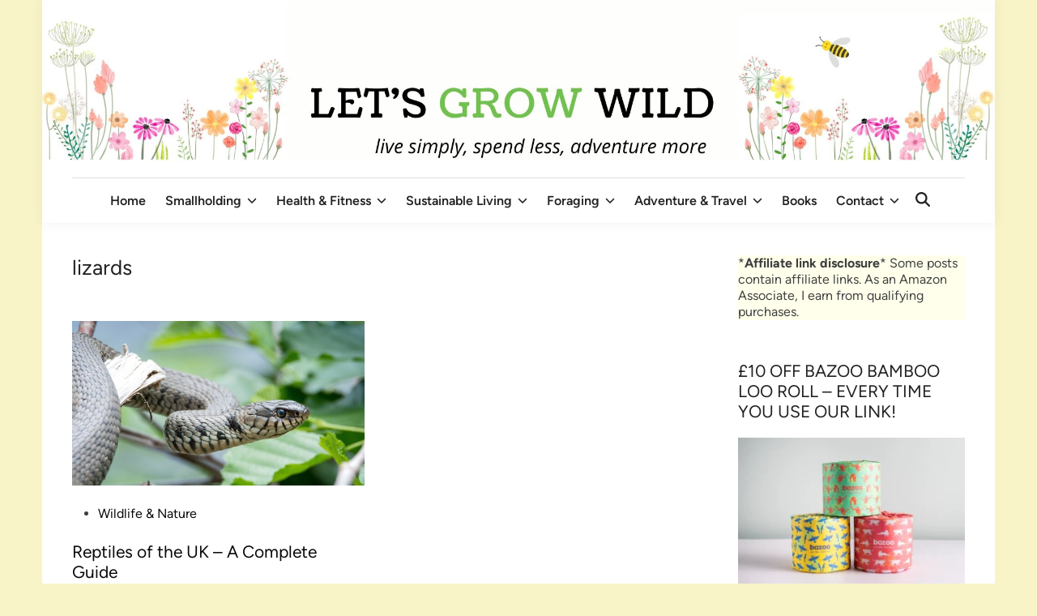

--- FILE ---
content_type: text/html; charset=UTF-8
request_url: https://letsgrowwild.uk/tag/lizards/
body_size: 21907
content:
<!doctype html>
<html lang="en-US">
<head>
	<meta charset="UTF-8">
	<meta name="viewport" content="width=device-width, initial-scale=1">
	<link rel="profile" href="https://gmpg.org/xfn/11">

	<meta name='robots' content='index, follow, max-image-preview:large, max-snippet:-1, max-video-preview:-1' />

	<!-- This site is optimized with the Yoast SEO plugin v26.8 - https://yoast.com/product/yoast-seo-wordpress/ -->
	<title>lizards Archives - Let&#039;s Grow Wild</title>
	<link rel="canonical" href="https://letsgrowwild.uk/tag/lizards/" />
	<meta property="og:locale" content="en_US" />
	<meta property="og:type" content="article" />
	<meta property="og:title" content="lizards Archives - Let&#039;s Grow Wild" />
	<meta property="og:url" content="https://letsgrowwild.uk/tag/lizards/" />
	<meta property="og:site_name" content="Let&#039;s Grow Wild" />
	<meta name="twitter:card" content="summary_large_image" />
	<!-- Optimized with WP Meteor v3.4.16 - https://wordpress.org/plugins/wp-meteor/ --><script data-wpmeteor-nooptimize="true" >var _wpmeteor={"gdpr":true,"rdelay":0,"preload":true,"elementor-animations":true,"elementor-pp":true,"v":"3.4.16","rest_url":"https:\/\/letsgrowwild.uk\/wp-json\/"};(()=>{try{new MutationObserver(function(){}),new Promise(function(){}),Object.assign({},{}),document.fonts.ready.then(function(){})}catch{s="wpmeteordisable=1",i=document.location.href,i.match(/[?&]wpmeteordisable/)||(o="",i.indexOf("?")==-1?i.indexOf("#")==-1?o=i+"?"+s:o=i.replace("#","?"+s+"#"):i.indexOf("#")==-1?o=i+"&"+s:o=i.replace("#","&"+s+"#"),document.location.href=o)}var s,i,o;})();

</script><script data-wpmeteor-nooptimize="true" >(()=>{var v="addEventListener",ue="removeEventListener",p="getAttribute",L="setAttribute",pe="removeAttribute",N="hasAttribute",St="querySelector",F=St+"All",U="appendChild",Q="removeChild",fe="createElement",T="tagName",Ae="getOwnPropertyDescriptor",y="prototype",W="__lookupGetter__",Ee="__lookupSetter__",m="DOMContentLoaded",f="load",B="pageshow",me="error";var d=window,c=document,Te=c.documentElement;var $=console.error;var Ke=!0,X=class{constructor(){this.known=[]}init(){let t,n,s=(r,a)=>{if(Ke&&r&&r.fn&&!r.__wpmeteor){let o=function(i){return i===r?this:(c[v](m,l=>{i.call(c,r,l,"jQueryMock")}),this)};this.known.push([r,r.fn.ready,r.fn.init?.prototype?.ready]),r.fn.ready=o,r.fn.init?.prototype?.ready&&(r.fn.init.prototype.ready=o),r.__wpmeteor=!0}return r};window.jQuery||window.$,Object.defineProperty(window,"jQuery",{get(){return t},set(r){t=s(r,"jQuery")},configurable:!0}),Object.defineProperty(window,"$",{get(){return n},set(r){n=s(r,"$")},configurable:!0})}unmock(){this.known.forEach(([t,n,s])=>{t.fn.ready=n,t.fn.init?.prototype?.ready&&s&&(t.fn.init.prototype.ready=s)}),Ke=!1}};var ge="fpo:first-interaction",he="fpo:replay-captured-events";var Je="fpo:element-loaded",Se="fpo:images-loaded",M="fpo:the-end";var Z="click",V=window,Qe=V.addEventListener.bind(V),Xe=V.removeEventListener.bind(V),Ge="removeAttribute",ve="getAttribute",Gt="setAttribute",Ne=["touchstart","touchmove","touchend","touchcancel","keydown","wheel"],Ze=["mouseover","mouseout",Z],Nt=["touchstart","touchend","touchcancel","mouseover","mouseout",Z],R="data-wpmeteor-";var Ue="dispatchEvent",je=e=>{let t=new MouseEvent(Z,{view:e.view,bubbles:!0,cancelable:!0});return Object.defineProperty(t,"target",{writable:!1,value:e.target}),t},Be=class{static capture(){let t=!1,[,n,s]=`${window.Promise}`.split(/[\s[(){]+/s);if(V["__"+s+n])return;let r=[],a=o=>{if(o.target&&Ue in o.target){if(!o.isTrusted)return;if(o.cancelable&&!Ne.includes(o.type))try{o.preventDefault()}catch{}o.stopImmediatePropagation(),o.type===Z?r.push(je(o)):Nt.includes(o.type)&&r.push(o),o.target[Gt](R+o.type,!0),t||(t=!0,V[Ue](new CustomEvent(ge)))}};V.addEventListener(he,()=>{Ze.forEach(l=>Xe(l,a,{passive:!1,capture:!0})),Ne.forEach(l=>Xe(l,a,{passive:!0,capture:!0}));let o;for(;o=r.shift();){var i=o.target;i[ve](R+"touchstart")&&i[ve](R+"touchend")&&!i[ve](R+Z)?(i[ve](R+"touchmove")||r.push(je(o)),i[Ge](R+"touchstart"),i[Ge](R+"touchend")):i[Ge](R+o.type),i[Ue](o)}}),Ze.forEach(o=>Qe(o,a,{passive:!1,capture:!0})),Ne.forEach(o=>Qe(o,a,{passive:!0,capture:!0}))}};var et=Be;var j=class{constructor(){this.l=[]}emit(t,n=null){this.l[t]&&this.l[t].forEach(s=>s(n))}on(t,n){this.l[t]||=[],this.l[t].push(n)}off(t,n){this.l[t]=(this.l[t]||[]).filter(s=>s!==n)}};var D=new j;var ye=c[fe]("span");ye[L]("id","elementor-device-mode");ye[L]("class","elementor-screen-only");var Ut=!1,tt=()=>(Ut||c.body[U](ye),getComputedStyle(ye,":after").content.replace(/"/g,""));var rt=e=>e[p]("class")||"",nt=(e,t)=>e[L]("class",t),st=()=>{d[v](f,function(){let e=tt(),t=Math.max(Te.clientWidth||0,d.innerWidth||0),n=Math.max(Te.clientHeight||0,d.innerHeight||0),s=["_animation_"+e,"animation_"+e,"_animation","_animation","animation"];Array.from(c[F](".elementor-invisible")).forEach(r=>{let a=r.getBoundingClientRect();if(a.top+d.scrollY<=n&&a.left+d.scrollX<t)try{let i=JSON.parse(r[p]("data-settings"));if(i.trigger_source)return;let l=i._animation_delay||i.animation_delay||0,u,E;for(var o=0;o<s.length;o++)if(i[s[o]]){E=s[o],u=i[E];break}if(u){let q=rt(r),J=u==="none"?q:q+" animated "+u,At=setTimeout(()=>{nt(r,J.replace(/\belementor-invisible\b/,"")),s.forEach(Tt=>delete i[Tt]),r[L]("data-settings",JSON.stringify(i))},l);D.on("fi",()=>{clearTimeout(At),nt(r,rt(r).replace(new RegExp("\b"+u+"\b"),""))})}}catch(i){console.error(i)}})})};var ot="data-in-mega_smartmenus",it=()=>{let e=c[fe]("div");e.innerHTML='<span class="sub-arrow --wp-meteor"><i class="fa" aria-hidden="true"></i></span>';let t=e.firstChild,n=s=>{let r=[];for(;s=s.previousElementSibling;)r.push(s);return r};c[v](m,function(){Array.from(c[F](".pp-advanced-menu ul")).forEach(s=>{if(s[p](ot))return;(s[p]("class")||"").match(/\bmega-menu\b/)&&s[F]("ul").forEach(o=>{o[L](ot,!0)});let r=n(s),a=r.filter(o=>o).filter(o=>o[T]==="A").pop();if(a||(a=r.map(o=>Array.from(o[F]("a"))).filter(o=>o).flat().pop()),a){let o=t.cloneNode(!0);a[U](o),new MutationObserver(l=>{l.forEach(({addedNodes:u})=>{u.forEach(E=>{if(E.nodeType===1&&E[T]==="SPAN")try{a[Q](o)}catch{}})})}).observe(a,{childList:!0})}})})};var w="readystatechange",A="message";var Y="SCRIPT",g="data-wpmeteor-",b=Object.defineProperty,Ve=Object.defineProperties,P="javascript/blocked",Pe=/^\s*(application|text)\/javascript|module\s*$/i,mt="requestAnimationFrame",gt="requestIdleCallback",ie="setTimeout",Ie="__dynamic",I=d.constructor.name+"::",ce=c.constructor.name+"::",ht=function(e,t){t=t||d;for(var n=0;n<this.length;n++)e.call(t,this[n],n,this)};"NodeList"in d&&!NodeList[y].forEach&&(NodeList[y].forEach=ht);"HTMLCollection"in d&&!HTMLCollection[y].forEach&&(HTMLCollection[y].forEach=ht);_wpmeteor["elementor-animations"]&&st(),_wpmeteor["elementor-pp"]&&it();var _e=[],Le=[],ee=[],se=!1,k=[],h={},He=!1,Bt=0,H=c.visibilityState==="visible"?d[mt]:d[ie],vt=d[gt]||H;c[v]("visibilitychange",()=>{H=c.visibilityState==="visible"?d[mt]:d[ie],vt=d[gt]||H});var C=d[ie],De,z=["src","type"],x=Object,te="definePropert";x[te+"y"]=(e,t,n)=>{if(e===d&&["jQuery","onload"].indexOf(t)>=0||(e===c||e===c.body)&&["readyState","write","writeln","on"+w].indexOf(t)>=0)return["on"+w,"on"+f].indexOf(t)&&n.set&&(h["on"+w]=h["on"+w]||[],h["on"+w].push(n.set)),e;if(e instanceof HTMLScriptElement&&z.indexOf(t)>=0){if(!e[t+"__def"]){let s=x[Ae](e,t);b(e,t,{set(r){return e[t+"__set"]?e[t+"__set"].call(e,r):s.set.call(e,r)},get(){return e[t+"__get"]?e[t+"__get"].call(e):s.get.call(e)}}),e[t+"__def"]=!0}return n.get&&(e[t+"__get"]=n.get),n.set&&(e[t+"__set"]=n.set),e}return b(e,t,n)};x[te+"ies"]=(e,t)=>{for(let n in t)x[te+"y"](e,n,t[n]);for(let n of x.getOwnPropertySymbols(t))x[te+"y"](e,n,t[n]);return e};var qe=EventTarget[y][v],yt=EventTarget[y][ue],ae=qe.bind(c),Ct=yt.bind(c),G=qe.bind(d),_t=yt.bind(d),Lt=Document[y].createElement,le=Lt.bind(c),de=c.__proto__[W]("readyState").bind(c),ct="loading";b(c,"readyState",{get(){return ct},set(e){return ct=e}});var at=e=>k.filter(([t,,n],s)=>{if(!(e.indexOf(t.type)<0)){n||(n=t.target);try{let r=n.constructor.name+"::"+t.type;for(let a=0;a<h[r].length;a++)if(h[r][a]){let o=r+"::"+s+"::"+a;if(!xe[o])return!0}}catch{}}}).length,oe,xe={},K=e=>{k.forEach(([t,n,s],r)=>{if(!(e.indexOf(t.type)<0)){s||(s=t.target);try{let a=s.constructor.name+"::"+t.type;if((h[a]||[]).length)for(let o=0;o<h[a].length;o++){let i=h[a][o];if(i){let l=a+"::"+r+"::"+o;if(!xe[l]){xe[l]=!0,c.readyState=n,oe=a;try{Bt++,!i[y]||i[y].constructor===i?i.bind(s)(t):i(t)}catch(u){$(u,i)}oe=null}}}}catch(a){$(a)}}})};ae(m,e=>{k.push([new e.constructor(m,e),de(),c])});ae(w,e=>{k.push([new e.constructor(w,e),de(),c])});G(m,e=>{k.push([new e.constructor(m,e),de(),d])});G(f,e=>{He=!0,k.push([new e.constructor(f,e),de(),d]),O||K([m,w,A,f,B])});G(B,e=>{k.push([new e.constructor(B,e),de(),d]),O||K([m,w,A,f,B])});var wt=e=>{k.push([e,c.readyState,d])},Ot=d[W]("onmessage"),Rt=d[Ee]("onmessage"),Pt=()=>{_t(A,wt),(h[I+"message"]||[]).forEach(e=>{G(A,e)}),b(d,"onmessage",{get:Ot,set:Rt})};G(A,wt);var Dt=new X;Dt.init();var Fe=()=>{!O&&!se&&(O=!0,c.readyState="loading",H($e),H(S)),He||G(f,()=>{Fe()})};G(ge,()=>{Fe()});D.on(Se,()=>{Fe()});_wpmeteor.rdelay>=0&&et.capture();var re=[-1],Ce=e=>{re=re.filter(t=>t!==e.target),re.length||C(D.emit.bind(D,M))};var O=!1,S=()=>{let e=_e.shift();if(e)e[p](g+"src")?e[N]("async")||e[Ie]?(e.isConnected&&(re.push(e),setTimeout(Ce,1e3,{target:e})),Oe(e,Ce),C(S)):Oe(e,C.bind(null,S)):(e.origtype==P&&Oe(e),C(S));else if(Le.length)_e.push(...Le),Le.length=0,C(S);else if(at([m,w,A]))K([m,w,A]),C(S);else if(He)if(at([f,B,A]))K([f,B,A]),C(S);else if(re.length>1)vt(S);else if(ee.length)_e.push(...ee),ee.length=0,C(S);else{if(d.RocketLazyLoadScripts)try{RocketLazyLoadScripts.run()}catch(t){$(t)}c.readyState="complete",Pt(),Dt.unmock(),O=!1,se=!0,d[ie](()=>Ce({target:-1}))}else O=!1},xt=e=>{let t=le(Y),n=e.attributes;for(var s=n.length-1;s>=0;s--)n[s].name.startsWith(g)||t[L](n[s].name,n[s].value);let r=e[p](g+"type");r?t.type=r:t.type="text/javascript",(e.textContent||"").match(/^\s*class RocketLazyLoadScripts/)?t.textContent=e.textContent.replace(/^\s*class\s*RocketLazyLoadScripts/,"window.RocketLazyLoadScripts=class").replace("RocketLazyLoadScripts.run();",""):t.textContent=e.textContent;for(let a of["onload","onerror","onreadystatechange"])e[a]&&(t[a]=e[a]);return t},Oe=(e,t)=>{let n=e[p](g+"src");if(n){let s=qe.bind(e);e.isConnected&&t&&(s(f,t),s(me,t)),e.origtype=e[p](g+"type")||"text/javascript",e.origsrc=n,(!e.isConnected||e[N]("nomodule")||e.type&&!Pe.test(e.type))&&t&&t(new Event(f,{target:e}))}else e.origtype===P?(e.origtype=e[p](g+"type")||"text/javascript",e[pe]("integrity"),e.textContent=e.textContent+`
`):t&&t(new Event(f,{target:e}))},We=(e,t)=>{let n=(h[e]||[]).indexOf(t);if(n>=0)return h[e][n]=void 0,!0},lt=(e,t,...n)=>{if("HTMLDocument::"+m==oe&&e===m&&!t.toString().match(/jQueryMock/)){D.on(M,c[v].bind(c,e,t,...n));return}if(t&&(e===m||e===w)){let s=ce+e;h[s]=h[s]||[],h[s].push(t),se&&K([e]);return}return ae(e,t,...n)},dt=(e,t,...n)=>{if(e===m){let s=ce+e;We(s,t)}return Ct(e,t,...n)};Ve(c,{[v]:{get(){return lt},set(){return lt}},[ue]:{get(){return dt},set(){return dt}}});var ne=c.createDocumentFragment(),$e=()=>{ne.hasChildNodes()&&(c.head[U](ne),ne=c.createDocumentFragment())},ut={},we=e=>{if(e)try{let t=new URL(e,c.location.href),n=t.origin;if(n&&!ut[n]&&c.location.host!==t.host){let s=le("link");s.rel="preconnect",s.href=n,ne[U](s),ut[n]=!0,O&&H($e)}}catch{}},be={},kt=(e,t,n,s)=>{let r=le("link");r.rel=t?"modulepre"+f:"pre"+f,r.as="script",n&&r[L]("crossorigin",n),s&&r[L]("integrity",s);try{e=new URL(e,c.location.href).href}catch{}r.href=e,ne[U](r),be[e]=!0,O&&H($e)},ke=function(...e){let t=le(...e);if(!e||e[0].toUpperCase()!==Y||!O)return t;let n=t[L].bind(t),s=t[p].bind(t),r=t[pe].bind(t),a=t[N].bind(t),o=t[W]("attributes").bind(t);return z.forEach(i=>{let l=t[W](i).bind(t),u=t[Ee](i).bind(t);x[te+"y"](t,i,{set(E){return i==="type"&&E&&!Pe.test(E)?n(i,E):((i==="src"&&E||i==="type"&&E&&t.origsrc)&&n("type",P),E?n(g+i,E):r(g+i))},get(){let E=t[p](g+i);if(i==="src")try{return new URL(E,c.location.href).href}catch{}return E}}),b(t,"orig"+i,{set(E){return u(E)},get(){return l()}})}),t[L]=function(i,l){if(z.includes(i))return i==="type"&&l&&!Pe.test(l)?n(i,l):((i==="src"&&l||i==="type"&&l&&t.origsrc)&&n("type",P),l?n(g+i,l):r(g+i));n(i,l)},t[p]=function(i){let l=z.indexOf(i)>=0?s(g+i):s(i);if(i==="src")try{return new URL(l,c.location.href).href}catch{}return l},t[N]=function(i){return z.indexOf(i)>=0?a(g+i):a(i)},b(t,"attributes",{get(){return[...o()].filter(l=>l.name!=="type").map(l=>({name:l.name.match(new RegExp(g))?l.name.replace(g,""):l.name,value:l.value}))}}),t[Ie]=!0,t};Object.defineProperty(Document[y],"createElement",{set(e){e!==ke&&(De=e)},get(){return De||ke}});var Re=new Set,ze=new MutationObserver(e=>{e.forEach(({removedNodes:t,addedNodes:n,target:s})=>{t.forEach(r=>{r.nodeType===1&&Y===r[T]&&"origtype"in r&&Re.delete(r)}),n.forEach(r=>{if(r.nodeType===1)if(Y===r[T]){if("origtype"in r){if(r.origtype!==P)return}else if(r[p]("type")!==P)return;"origtype"in r||z.forEach(o=>{let i=r[W](o).bind(r),l=r[Ee](o).bind(r);b(r,"orig"+o,{set(u){return l(u)},get(){return i()}})});let a=r[p](g+"src");if(Re.has(r)&&$("Inserted twice",r),r.parentNode){Re.add(r);let o=r[p](g+"type");(a||"").match(/\/gtm.js\?/)||r[N]("async")||r[Ie]?(ee.push(r),we(a)):r[N]("defer")||o==="module"?(Le.push(r),we(a)):(a&&!r[N]("nomodule")&&!be[a]&&kt(a,o==="module",r[N]("crossorigin")&&r[p]("crossorigin"),r[p]("integrity")),_e.push(r))}else r[v](f,o=>o.target.parentNode[Q](o.target)),r[v](me,o=>o.target.parentNode[Q](o.target)),s[U](r)}else r[T]==="LINK"&&r[p]("as")==="script"&&(be[r[p]("href")]=!0)})})}),bt={childList:!0,subtree:!0};ze.observe(c.documentElement,bt);var Mt=HTMLElement[y].attachShadow;HTMLElement[y].attachShadow=function(e){let t=Mt.call(this,e);return e.mode==="open"&&ze.observe(t,bt),t};(()=>{let e=x[Ae](HTMLIFrameElement[y],"src");b(HTMLIFrameElement[y],"src",{get(){return this.dataset.fpoSrc?this.dataset.fpoSrc:e.get.call(this)},set(t){delete this.dataset.fpoSrc,e.set.call(this,t)}})})();D.on(M,()=>{(!De||De===ke)&&(Document[y].createElement=Lt,ze.disconnect()),dispatchEvent(new CustomEvent(he)),dispatchEvent(new CustomEvent(M))});var Me=e=>{let t,n;!c.currentScript||!c.currentScript.parentNode?(t=c.body,n=t.lastChild):(n=c.currentScript,t=n.parentNode);try{let s=le("div");s.innerHTML=e,Array.from(s.childNodes).forEach(r=>{r.nodeName===Y?t.insertBefore(xt(r),n):t.insertBefore(r,n)})}catch(s){$(s)}},pt=e=>Me(e+`
`);Ve(c,{write:{get(){return Me},set(e){return Me=e}},writeln:{get(){return pt},set(e){return pt=e}}});var ft=(e,t,...n)=>{if(I+m==oe&&e===m&&!t.toString().match(/jQueryMock/)){D.on(M,d[v].bind(d,e,t,...n));return}if(I+f==oe&&e===f){D.on(M,d[v].bind(d,e,t,...n));return}if(t&&(e===f||e===B||e===m||e===A&&!se)){let s=e===m?ce+e:I+e;h[s]=h[s]||[],h[s].push(t),se&&K([e]);return}return G(e,t,...n)},Et=(e,t,...n)=>{if(e===f||e===m||e===B){let s=e===m?ce+e:I+e;We(s,t)}return _t(e,t,...n)};Ve(d,{[v]:{get(){return ft},set(){return ft}},[ue]:{get(){return Et},set(){return Et}}});var Ye=e=>{let t;return{get(){return t},set(n){return t&&We(e,n),h[e]=h[e]||[],h[e].push(n),t=n}}};G(Je,e=>{let{target:t,event:n}=e.detail,s=t===d?c.body:t,r=s[p](g+"on"+n.type);s[pe](g+"on"+n.type);try{let a=new Function("event",r);t===d?d[v](f,a.bind(t,n)):a.call(t,n)}catch(a){console.err(a)}});{let e=Ye(I+f);b(d,"onload",e),ae(m,()=>{b(c.body,"onload",e)})}b(c,"onreadystatechange",Ye(ce+w));b(d,"onmessage",Ye(I+A));(()=>{let e=d.innerHeight,t=d.innerWidth,n=r=>{let o={"4g":1250,"3g":2500,"2g":2500}[(navigator.connection||{}).effectiveType]||0,i=r.getBoundingClientRect(),l={top:-1*e-o,left:-1*t-o,bottom:e+o,right:t+o};return!(i.left>=l.right||i.right<=l.left||i.top>=l.bottom||i.bottom<=l.top)},s=(r=!0)=>{let a=1,o=-1,i={},l=()=>{o++,--a||d[ie](D.emit.bind(D,Se),_wpmeteor.rdelay)};Array.from(c.getElementsByTagName("*")).forEach(u=>{let E,q,J;if(u[T]==="IMG"){let _=u.currentSrc||u.src;_&&!i[_]&&!_.match(/^data:/i)&&((u.loading||"").toLowerCase()!=="lazy"||n(u))&&(E=_)}else if(u[T]===Y)we(u[p](g+"src"));else if(u[T]==="LINK"&&u[p]("as")==="script"&&["pre"+f,"modulepre"+f].indexOf(u[p]("rel"))>=0)be[u[p]("href")]=!0;else if((q=d.getComputedStyle(u))&&(J=(q.backgroundImage||"").match(/^url\s*\((.*?)\)/i))&&(J||[]).length){let _=J[0].slice(4,-1).replace(/"/g,"");!i[_]&&!_.match(/^data:/i)&&(E=_)}if(E){i[E]=!0;let _=new Image;r&&(a++,_[v](f,l),_[v](me,l)),_.src=E}}),c.fonts.ready.then(()=>{l()})};_wpmeteor.rdelay===0?ae(m,s):G(f,s)})();})();
//1.0.42

</script><script type="application/ld+json" class="yoast-schema-graph">{"@context":"https://schema.org","@graph":[{"@type":"CollectionPage","@id":"https://letsgrowwild.uk/tag/lizards/","url":"https://letsgrowwild.uk/tag/lizards/","name":"lizards Archives - Let&#039;s Grow Wild","isPartOf":{"@id":"https://letsgrowwild.uk/#website"},"primaryImageOfPage":{"@id":"https://letsgrowwild.uk/tag/lizards/#primaryimage"},"image":{"@id":"https://letsgrowwild.uk/tag/lizards/#primaryimage"},"thumbnailUrl":"https://letsgrowwild.uk/wp-content/uploads/2022/09/grass-snake-2104087_960_720-1-scaled.jpg","breadcrumb":{"@id":"https://letsgrowwild.uk/tag/lizards/#breadcrumb"},"inLanguage":"en-US"},{"@type":"ImageObject","inLanguage":"en-US","@id":"https://letsgrowwild.uk/tag/lizards/#primaryimage","url":"https://letsgrowwild.uk/wp-content/uploads/2022/09/grass-snake-2104087_960_720-1-scaled.jpg","contentUrl":"https://letsgrowwild.uk/wp-content/uploads/2022/09/grass-snake-2104087_960_720-1-scaled.jpg","width":640,"height":360},{"@type":"BreadcrumbList","@id":"https://letsgrowwild.uk/tag/lizards/#breadcrumb","itemListElement":[{"@type":"ListItem","position":1,"name":"Home","item":"https://letsgrowwild.uk/"},{"@type":"ListItem","position":2,"name":"lizards"}]},{"@type":"WebSite","@id":"https://letsgrowwild.uk/#website","url":"https://letsgrowwild.uk/","name":"Lets Grow Wild","description":"Natural Lifestyle and Outdoor Adventures","publisher":{"@id":"https://letsgrowwild.uk/#organization"},"potentialAction":[{"@type":"SearchAction","target":{"@type":"EntryPoint","urlTemplate":"https://letsgrowwild.uk/?s={search_term_string}"},"query-input":{"@type":"PropertyValueSpecification","valueRequired":true,"valueName":"search_term_string"}}],"inLanguage":"en-US"},{"@type":"Organization","@id":"https://letsgrowwild.uk/#organization","name":"Lets Grow Wild","url":"https://letsgrowwild.uk/","logo":{"@type":"ImageObject","inLanguage":"en-US","@id":"https://letsgrowwild.uk/#/schema/logo/image/","url":"https://letsgrowwild.uk/wp-content/uploads/2019/05/cropped-Lets-Grow-Wild-14.png","contentUrl":"https://letsgrowwild.uk/wp-content/uploads/2019/05/cropped-Lets-Grow-Wild-14.png","width":401,"height":90,"caption":"Lets Grow Wild"},"image":{"@id":"https://letsgrowwild.uk/#/schema/logo/image/"},"sameAs":["https://www.facebook.com/LetsGrowWildUK"]}]}</script>
	<!-- / Yoast SEO plugin. -->


<link rel='dns-prefetch' href='//www.googletagmanager.com' />
<link rel='dns-prefetch' href='//pagead2.googlesyndication.com' />
<link rel="alternate" type="application/rss+xml" title="Let&#039;s Grow Wild &raquo; Feed" href="https://letsgrowwild.uk/feed/" />
<link rel="alternate" type="application/rss+xml" title="Let&#039;s Grow Wild &raquo; Comments Feed" href="https://letsgrowwild.uk/comments/feed/" />
<script  type="javascript/blocked" data-wpmeteor-type="text/javascript"  id="wpp-js" data-wpmeteor-src="https://letsgrowwild.uk/wp-content/plugins/wordpress-popular-posts/assets/js/wpp.min.js?ver=7.3.6" data-sampling="0" data-sampling-rate="100" data-api-url="https://letsgrowwild.uk/wp-json/wordpress-popular-posts" data-post-id="0" data-token="bd7232eb6a" data-lang="0" data-debug="0"></script>
<link rel="alternate" type="application/rss+xml" title="Let&#039;s Grow Wild &raquo; lizards Tag Feed" href="https://letsgrowwild.uk/tag/lizards/feed/" />
<style id='wp-img-auto-sizes-contain-inline-css'>
img:is([sizes=auto i],[sizes^="auto," i]){contain-intrinsic-size:3000px 1500px}
/*# sourceURL=wp-img-auto-sizes-contain-inline-css */
</style>
<style id='wp-block-library-inline-css'>
:root{--wp-block-synced-color:#7a00df;--wp-block-synced-color--rgb:122,0,223;--wp-bound-block-color:var(--wp-block-synced-color);--wp-editor-canvas-background:#ddd;--wp-admin-theme-color:#007cba;--wp-admin-theme-color--rgb:0,124,186;--wp-admin-theme-color-darker-10:#006ba1;--wp-admin-theme-color-darker-10--rgb:0,107,160.5;--wp-admin-theme-color-darker-20:#005a87;--wp-admin-theme-color-darker-20--rgb:0,90,135;--wp-admin-border-width-focus:2px}@media (min-resolution:192dpi){:root{--wp-admin-border-width-focus:1.5px}}.wp-element-button{cursor:pointer}:root .has-very-light-gray-background-color{background-color:#eee}:root .has-very-dark-gray-background-color{background-color:#313131}:root .has-very-light-gray-color{color:#eee}:root .has-very-dark-gray-color{color:#313131}:root .has-vivid-green-cyan-to-vivid-cyan-blue-gradient-background{background:linear-gradient(135deg,#00d084,#0693e3)}:root .has-purple-crush-gradient-background{background:linear-gradient(135deg,#34e2e4,#4721fb 50%,#ab1dfe)}:root .has-hazy-dawn-gradient-background{background:linear-gradient(135deg,#faaca8,#dad0ec)}:root .has-subdued-olive-gradient-background{background:linear-gradient(135deg,#fafae1,#67a671)}:root .has-atomic-cream-gradient-background{background:linear-gradient(135deg,#fdd79a,#004a59)}:root .has-nightshade-gradient-background{background:linear-gradient(135deg,#330968,#31cdcf)}:root .has-midnight-gradient-background{background:linear-gradient(135deg,#020381,#2874fc)}:root{--wp--preset--font-size--normal:16px;--wp--preset--font-size--huge:42px}.has-regular-font-size{font-size:1em}.has-larger-font-size{font-size:2.625em}.has-normal-font-size{font-size:var(--wp--preset--font-size--normal)}.has-huge-font-size{font-size:var(--wp--preset--font-size--huge)}.has-text-align-center{text-align:center}.has-text-align-left{text-align:left}.has-text-align-right{text-align:right}.has-fit-text{white-space:nowrap!important}#end-resizable-editor-section{display:none}.aligncenter{clear:both}.items-justified-left{justify-content:flex-start}.items-justified-center{justify-content:center}.items-justified-right{justify-content:flex-end}.items-justified-space-between{justify-content:space-between}.screen-reader-text{border:0;clip-path:inset(50%);height:1px;margin:-1px;overflow:hidden;padding:0;position:absolute;width:1px;word-wrap:normal!important}.screen-reader-text:focus{background-color:#ddd;clip-path:none;color:#444;display:block;font-size:1em;height:auto;left:5px;line-height:normal;padding:15px 23px 14px;text-decoration:none;top:5px;width:auto;z-index:100000}html :where(.has-border-color){border-style:solid}html :where([style*=border-top-color]){border-top-style:solid}html :where([style*=border-right-color]){border-right-style:solid}html :where([style*=border-bottom-color]){border-bottom-style:solid}html :where([style*=border-left-color]){border-left-style:solid}html :where([style*=border-width]){border-style:solid}html :where([style*=border-top-width]){border-top-style:solid}html :where([style*=border-right-width]){border-right-style:solid}html :where([style*=border-bottom-width]){border-bottom-style:solid}html :where([style*=border-left-width]){border-left-style:solid}html :where(img[class*=wp-image-]){height:auto;max-width:100%}:where(figure){margin:0 0 1em}html :where(.is-position-sticky){--wp-admin--admin-bar--position-offset:var(--wp-admin--admin-bar--height,0px)}@media screen and (max-width:600px){html :where(.is-position-sticky){--wp-admin--admin-bar--position-offset:0px}}

/*# sourceURL=wp-block-library-inline-css */
</style><style id='wp-block-heading-inline-css'>
h1:where(.wp-block-heading).has-background,h2:where(.wp-block-heading).has-background,h3:where(.wp-block-heading).has-background,h4:where(.wp-block-heading).has-background,h5:where(.wp-block-heading).has-background,h6:where(.wp-block-heading).has-background{padding:1.25em 2.375em}h1.has-text-align-left[style*=writing-mode]:where([style*=vertical-lr]),h1.has-text-align-right[style*=writing-mode]:where([style*=vertical-rl]),h2.has-text-align-left[style*=writing-mode]:where([style*=vertical-lr]),h2.has-text-align-right[style*=writing-mode]:where([style*=vertical-rl]),h3.has-text-align-left[style*=writing-mode]:where([style*=vertical-lr]),h3.has-text-align-right[style*=writing-mode]:where([style*=vertical-rl]),h4.has-text-align-left[style*=writing-mode]:where([style*=vertical-lr]),h4.has-text-align-right[style*=writing-mode]:where([style*=vertical-rl]),h5.has-text-align-left[style*=writing-mode]:where([style*=vertical-lr]),h5.has-text-align-right[style*=writing-mode]:where([style*=vertical-rl]),h6.has-text-align-left[style*=writing-mode]:where([style*=vertical-lr]),h6.has-text-align-right[style*=writing-mode]:where([style*=vertical-rl]){rotate:180deg}
/*# sourceURL=https://letsgrowwild.uk/wp-includes/blocks/heading/style.min.css */
</style>
<style id='wp-block-list-inline-css'>
ol,ul{box-sizing:border-box}:root :where(.wp-block-list.has-background){padding:1.25em 2.375em}
/*# sourceURL=https://letsgrowwild.uk/wp-includes/blocks/list/style.min.css */
</style>
<style id='wp-block-paragraph-inline-css'>
.is-small-text{font-size:.875em}.is-regular-text{font-size:1em}.is-large-text{font-size:2.25em}.is-larger-text{font-size:3em}.has-drop-cap:not(:focus):first-letter{float:left;font-size:8.4em;font-style:normal;font-weight:100;line-height:.68;margin:.05em .1em 0 0;text-transform:uppercase}body.rtl .has-drop-cap:not(:focus):first-letter{float:none;margin-left:.1em}p.has-drop-cap.has-background{overflow:hidden}:root :where(p.has-background){padding:1.25em 2.375em}:where(p.has-text-color:not(.has-link-color)) a{color:inherit}p.has-text-align-left[style*="writing-mode:vertical-lr"],p.has-text-align-right[style*="writing-mode:vertical-rl"]{rotate:180deg}
/*# sourceURL=https://letsgrowwild.uk/wp-includes/blocks/paragraph/style.min.css */
</style>
<style id='global-styles-inline-css'>
:root{--wp--preset--aspect-ratio--square: 1;--wp--preset--aspect-ratio--4-3: 4/3;--wp--preset--aspect-ratio--3-4: 3/4;--wp--preset--aspect-ratio--3-2: 3/2;--wp--preset--aspect-ratio--2-3: 2/3;--wp--preset--aspect-ratio--16-9: 16/9;--wp--preset--aspect-ratio--9-16: 9/16;--wp--preset--color--black: #000000;--wp--preset--color--cyan-bluish-gray: #abb8c3;--wp--preset--color--white: #ffffff;--wp--preset--color--pale-pink: #f78da7;--wp--preset--color--vivid-red: #cf2e2e;--wp--preset--color--luminous-vivid-orange: #ff6900;--wp--preset--color--luminous-vivid-amber: #fcb900;--wp--preset--color--light-green-cyan: #7bdcb5;--wp--preset--color--vivid-green-cyan: #00d084;--wp--preset--color--pale-cyan-blue: #8ed1fc;--wp--preset--color--vivid-cyan-blue: #0693e3;--wp--preset--color--vivid-purple: #9b51e0;--wp--preset--gradient--vivid-cyan-blue-to-vivid-purple: linear-gradient(135deg,rgb(6,147,227) 0%,rgb(155,81,224) 100%);--wp--preset--gradient--light-green-cyan-to-vivid-green-cyan: linear-gradient(135deg,rgb(122,220,180) 0%,rgb(0,208,130) 100%);--wp--preset--gradient--luminous-vivid-amber-to-luminous-vivid-orange: linear-gradient(135deg,rgb(252,185,0) 0%,rgb(255,105,0) 100%);--wp--preset--gradient--luminous-vivid-orange-to-vivid-red: linear-gradient(135deg,rgb(255,105,0) 0%,rgb(207,46,46) 100%);--wp--preset--gradient--very-light-gray-to-cyan-bluish-gray: linear-gradient(135deg,rgb(238,238,238) 0%,rgb(169,184,195) 100%);--wp--preset--gradient--cool-to-warm-spectrum: linear-gradient(135deg,rgb(74,234,220) 0%,rgb(151,120,209) 20%,rgb(207,42,186) 40%,rgb(238,44,130) 60%,rgb(251,105,98) 80%,rgb(254,248,76) 100%);--wp--preset--gradient--blush-light-purple: linear-gradient(135deg,rgb(255,206,236) 0%,rgb(152,150,240) 100%);--wp--preset--gradient--blush-bordeaux: linear-gradient(135deg,rgb(254,205,165) 0%,rgb(254,45,45) 50%,rgb(107,0,62) 100%);--wp--preset--gradient--luminous-dusk: linear-gradient(135deg,rgb(255,203,112) 0%,rgb(199,81,192) 50%,rgb(65,88,208) 100%);--wp--preset--gradient--pale-ocean: linear-gradient(135deg,rgb(255,245,203) 0%,rgb(182,227,212) 50%,rgb(51,167,181) 100%);--wp--preset--gradient--electric-grass: linear-gradient(135deg,rgb(202,248,128) 0%,rgb(113,206,126) 100%);--wp--preset--gradient--midnight: linear-gradient(135deg,rgb(2,3,129) 0%,rgb(40,116,252) 100%);--wp--preset--font-size--small: 13px;--wp--preset--font-size--medium: 20px;--wp--preset--font-size--large: 36px;--wp--preset--font-size--x-large: 42px;--wp--preset--spacing--20: 0.44rem;--wp--preset--spacing--30: 0.67rem;--wp--preset--spacing--40: 1rem;--wp--preset--spacing--50: 1.5rem;--wp--preset--spacing--60: 2.25rem;--wp--preset--spacing--70: 3.38rem;--wp--preset--spacing--80: 5.06rem;--wp--preset--shadow--natural: 6px 6px 9px rgba(0, 0, 0, 0.2);--wp--preset--shadow--deep: 12px 12px 50px rgba(0, 0, 0, 0.4);--wp--preset--shadow--sharp: 6px 6px 0px rgba(0, 0, 0, 0.2);--wp--preset--shadow--outlined: 6px 6px 0px -3px rgb(255, 255, 255), 6px 6px rgb(0, 0, 0);--wp--preset--shadow--crisp: 6px 6px 0px rgb(0, 0, 0);}:where(.is-layout-flex){gap: 0.5em;}:where(.is-layout-grid){gap: 0.5em;}body .is-layout-flex{display: flex;}.is-layout-flex{flex-wrap: wrap;align-items: center;}.is-layout-flex > :is(*, div){margin: 0;}body .is-layout-grid{display: grid;}.is-layout-grid > :is(*, div){margin: 0;}:where(.wp-block-columns.is-layout-flex){gap: 2em;}:where(.wp-block-columns.is-layout-grid){gap: 2em;}:where(.wp-block-post-template.is-layout-flex){gap: 1.25em;}:where(.wp-block-post-template.is-layout-grid){gap: 1.25em;}.has-black-color{color: var(--wp--preset--color--black) !important;}.has-cyan-bluish-gray-color{color: var(--wp--preset--color--cyan-bluish-gray) !important;}.has-white-color{color: var(--wp--preset--color--white) !important;}.has-pale-pink-color{color: var(--wp--preset--color--pale-pink) !important;}.has-vivid-red-color{color: var(--wp--preset--color--vivid-red) !important;}.has-luminous-vivid-orange-color{color: var(--wp--preset--color--luminous-vivid-orange) !important;}.has-luminous-vivid-amber-color{color: var(--wp--preset--color--luminous-vivid-amber) !important;}.has-light-green-cyan-color{color: var(--wp--preset--color--light-green-cyan) !important;}.has-vivid-green-cyan-color{color: var(--wp--preset--color--vivid-green-cyan) !important;}.has-pale-cyan-blue-color{color: var(--wp--preset--color--pale-cyan-blue) !important;}.has-vivid-cyan-blue-color{color: var(--wp--preset--color--vivid-cyan-blue) !important;}.has-vivid-purple-color{color: var(--wp--preset--color--vivid-purple) !important;}.has-black-background-color{background-color: var(--wp--preset--color--black) !important;}.has-cyan-bluish-gray-background-color{background-color: var(--wp--preset--color--cyan-bluish-gray) !important;}.has-white-background-color{background-color: var(--wp--preset--color--white) !important;}.has-pale-pink-background-color{background-color: var(--wp--preset--color--pale-pink) !important;}.has-vivid-red-background-color{background-color: var(--wp--preset--color--vivid-red) !important;}.has-luminous-vivid-orange-background-color{background-color: var(--wp--preset--color--luminous-vivid-orange) !important;}.has-luminous-vivid-amber-background-color{background-color: var(--wp--preset--color--luminous-vivid-amber) !important;}.has-light-green-cyan-background-color{background-color: var(--wp--preset--color--light-green-cyan) !important;}.has-vivid-green-cyan-background-color{background-color: var(--wp--preset--color--vivid-green-cyan) !important;}.has-pale-cyan-blue-background-color{background-color: var(--wp--preset--color--pale-cyan-blue) !important;}.has-vivid-cyan-blue-background-color{background-color: var(--wp--preset--color--vivid-cyan-blue) !important;}.has-vivid-purple-background-color{background-color: var(--wp--preset--color--vivid-purple) !important;}.has-black-border-color{border-color: var(--wp--preset--color--black) !important;}.has-cyan-bluish-gray-border-color{border-color: var(--wp--preset--color--cyan-bluish-gray) !important;}.has-white-border-color{border-color: var(--wp--preset--color--white) !important;}.has-pale-pink-border-color{border-color: var(--wp--preset--color--pale-pink) !important;}.has-vivid-red-border-color{border-color: var(--wp--preset--color--vivid-red) !important;}.has-luminous-vivid-orange-border-color{border-color: var(--wp--preset--color--luminous-vivid-orange) !important;}.has-luminous-vivid-amber-border-color{border-color: var(--wp--preset--color--luminous-vivid-amber) !important;}.has-light-green-cyan-border-color{border-color: var(--wp--preset--color--light-green-cyan) !important;}.has-vivid-green-cyan-border-color{border-color: var(--wp--preset--color--vivid-green-cyan) !important;}.has-pale-cyan-blue-border-color{border-color: var(--wp--preset--color--pale-cyan-blue) !important;}.has-vivid-cyan-blue-border-color{border-color: var(--wp--preset--color--vivid-cyan-blue) !important;}.has-vivid-purple-border-color{border-color: var(--wp--preset--color--vivid-purple) !important;}.has-vivid-cyan-blue-to-vivid-purple-gradient-background{background: var(--wp--preset--gradient--vivid-cyan-blue-to-vivid-purple) !important;}.has-light-green-cyan-to-vivid-green-cyan-gradient-background{background: var(--wp--preset--gradient--light-green-cyan-to-vivid-green-cyan) !important;}.has-luminous-vivid-amber-to-luminous-vivid-orange-gradient-background{background: var(--wp--preset--gradient--luminous-vivid-amber-to-luminous-vivid-orange) !important;}.has-luminous-vivid-orange-to-vivid-red-gradient-background{background: var(--wp--preset--gradient--luminous-vivid-orange-to-vivid-red) !important;}.has-very-light-gray-to-cyan-bluish-gray-gradient-background{background: var(--wp--preset--gradient--very-light-gray-to-cyan-bluish-gray) !important;}.has-cool-to-warm-spectrum-gradient-background{background: var(--wp--preset--gradient--cool-to-warm-spectrum) !important;}.has-blush-light-purple-gradient-background{background: var(--wp--preset--gradient--blush-light-purple) !important;}.has-blush-bordeaux-gradient-background{background: var(--wp--preset--gradient--blush-bordeaux) !important;}.has-luminous-dusk-gradient-background{background: var(--wp--preset--gradient--luminous-dusk) !important;}.has-pale-ocean-gradient-background{background: var(--wp--preset--gradient--pale-ocean) !important;}.has-electric-grass-gradient-background{background: var(--wp--preset--gradient--electric-grass) !important;}.has-midnight-gradient-background{background: var(--wp--preset--gradient--midnight) !important;}.has-small-font-size{font-size: var(--wp--preset--font-size--small) !important;}.has-medium-font-size{font-size: var(--wp--preset--font-size--medium) !important;}.has-large-font-size{font-size: var(--wp--preset--font-size--large) !important;}.has-x-large-font-size{font-size: var(--wp--preset--font-size--x-large) !important;}
/*# sourceURL=global-styles-inline-css */
</style>

<style id='classic-theme-styles-inline-css'>
/*! This file is auto-generated */
.wp-block-button__link{color:#fff;background-color:#32373c;border-radius:9999px;box-shadow:none;text-decoration:none;padding:calc(.667em + 2px) calc(1.333em + 2px);font-size:1.125em}.wp-block-file__button{background:#32373c;color:#fff;text-decoration:none}
/*# sourceURL=/wp-includes/css/classic-themes.min.css */
</style>
<link rel='stylesheet' id='wordpress-popular-posts-css-css' href='https://letsgrowwild.uk/wp-content/plugins/wordpress-popular-posts/assets/css/wpp.css' media='all' />
<link rel='stylesheet' id='hybridmag-style-css' href='https://letsgrowwild.uk/wp-content/uploads/hummingbird-assets/a2c40981609f251a699c5011945e3cc5.css' media='all' />
<link rel='stylesheet' id='hybridmag-font-figtree-css' href='https://letsgrowwild.uk/wp-content/uploads/hummingbird-assets/be3b6bd7f1c2b822c5214f1845f009a5.css' media='all' />
<link rel='stylesheet' id='mediaelement-css' href='https://letsgrowwild.uk/wp-includes/js/mediaelement/mediaelementplayer-legacy.min.css' media='all' />
<link rel='stylesheet' id='wp-mediaelement-css' href='https://letsgrowwild.uk/wp-includes/js/mediaelement/wp-mediaelement.min.css' media='all' />
<link rel='stylesheet' id='wphb-1-css' href='https://letsgrowwild.uk/wp-content/uploads/hummingbird-assets/391913a84455c5ed6ebbbf3789201e65.css' media='all' />
<link rel='stylesheet' id='heateor_sss_frontend_css-css' href='https://letsgrowwild.uk/wp-content/plugins/sassy-social-share/public/css/sassy-social-share-public.css' media='all' />
<style id='heateor_sss_frontend_css-inline-css'>
.heateor_sss_button_instagram span.heateor_sss_svg,a.heateor_sss_instagram span.heateor_sss_svg{background:radial-gradient(circle at 30% 107%,#fdf497 0,#fdf497 5%,#fd5949 45%,#d6249f 60%,#285aeb 90%)}.heateor_sss_horizontal_sharing .heateor_sss_svg,.heateor_sss_standard_follow_icons_container .heateor_sss_svg{color:#fff;border-width:0px;border-style:solid;border-color:transparent}.heateor_sss_horizontal_sharing .heateorSssTCBackground{color:#666}.heateor_sss_horizontal_sharing span.heateor_sss_svg:hover,.heateor_sss_standard_follow_icons_container span.heateor_sss_svg:hover{border-color:transparent;}.heateor_sss_vertical_sharing span.heateor_sss_svg,.heateor_sss_floating_follow_icons_container span.heateor_sss_svg{color:#fff;border-width:0px;border-style:solid;border-color:transparent;}.heateor_sss_vertical_sharing .heateorSssTCBackground{color:#666;}.heateor_sss_vertical_sharing span.heateor_sss_svg:hover,.heateor_sss_floating_follow_icons_container span.heateor_sss_svg:hover{border-color:transparent;}@media screen and (max-width:783px) {.heateor_sss_vertical_sharing{display:none!important}}div.heateor_sss_sharing_title{text-align:center}div.heateor_sss_sharing_ul{width:100%;text-align:center;}div.heateor_sss_horizontal_sharing div.heateor_sss_sharing_ul a{float:none!important;display:inline-block;}
/*# sourceURL=heateor_sss_frontend_css-inline-css */
</style>

<!-- Google tag (gtag.js) snippet added by Site Kit -->
<!-- Google Analytics snippet added by Site Kit -->
<script  type="javascript/blocked" data-wpmeteor-type="text/javascript"  data-wpmeteor-src="https://www.googletagmanager.com/gtag/js?id=G-PJFYVQS0BW" id="google_gtagjs-js" async></script>
<script  type="javascript/blocked" data-wpmeteor-type="text/javascript"  id="google_gtagjs-js-after">
window.dataLayer = window.dataLayer || [];function gtag(){dataLayer.push(arguments);}
gtag("set","linker",{"domains":["letsgrowwild.uk"]});
gtag("js", new Date());
gtag("set", "developer_id.dZTNiMT", true);
gtag("config", "G-PJFYVQS0BW");
//# sourceURL=google_gtagjs-js-after
</script>
<script  type="javascript/blocked" data-wpmeteor-type="text/javascript"  data-wpmeteor-src="https://letsgrowwild.uk/wp-includes/js/jquery/jquery.min.js" id="jquery-core-js"></script>
<script  type="javascript/blocked" data-wpmeteor-type="text/javascript"  data-wpmeteor-src="https://letsgrowwild.uk/wp-includes/js/jquery/jquery-migrate.min.js" id="jquery-migrate-js"></script>
<script  type="javascript/blocked" data-wpmeteor-type="text/javascript"  id="mediaelement-core-js-before">
var mejsL10n = {"language":"en","strings":{"mejs.download-file":"Download File","mejs.install-flash":"You are using a browser that does not have Flash player enabled or installed. Please turn on your Flash player plugin or download the latest version from https://get.adobe.com/flashplayer/","mejs.fullscreen":"Fullscreen","mejs.play":"Play","mejs.pause":"Pause","mejs.time-slider":"Time Slider","mejs.time-help-text":"Use Left/Right Arrow keys to advance one second, Up/Down arrows to advance ten seconds.","mejs.live-broadcast":"Live Broadcast","mejs.volume-help-text":"Use Up/Down Arrow keys to increase or decrease volume.","mejs.unmute":"Unmute","mejs.mute":"Mute","mejs.volume-slider":"Volume Slider","mejs.video-player":"Video Player","mejs.audio-player":"Audio Player","mejs.captions-subtitles":"Captions/Subtitles","mejs.captions-chapters":"Chapters","mejs.none":"None","mejs.afrikaans":"Afrikaans","mejs.albanian":"Albanian","mejs.arabic":"Arabic","mejs.belarusian":"Belarusian","mejs.bulgarian":"Bulgarian","mejs.catalan":"Catalan","mejs.chinese":"Chinese","mejs.chinese-simplified":"Chinese (Simplified)","mejs.chinese-traditional":"Chinese (Traditional)","mejs.croatian":"Croatian","mejs.czech":"Czech","mejs.danish":"Danish","mejs.dutch":"Dutch","mejs.english":"English","mejs.estonian":"Estonian","mejs.filipino":"Filipino","mejs.finnish":"Finnish","mejs.french":"French","mejs.galician":"Galician","mejs.german":"German","mejs.greek":"Greek","mejs.haitian-creole":"Haitian Creole","mejs.hebrew":"Hebrew","mejs.hindi":"Hindi","mejs.hungarian":"Hungarian","mejs.icelandic":"Icelandic","mejs.indonesian":"Indonesian","mejs.irish":"Irish","mejs.italian":"Italian","mejs.japanese":"Japanese","mejs.korean":"Korean","mejs.latvian":"Latvian","mejs.lithuanian":"Lithuanian","mejs.macedonian":"Macedonian","mejs.malay":"Malay","mejs.maltese":"Maltese","mejs.norwegian":"Norwegian","mejs.persian":"Persian","mejs.polish":"Polish","mejs.portuguese":"Portuguese","mejs.romanian":"Romanian","mejs.russian":"Russian","mejs.serbian":"Serbian","mejs.slovak":"Slovak","mejs.slovenian":"Slovenian","mejs.spanish":"Spanish","mejs.swahili":"Swahili","mejs.swedish":"Swedish","mejs.tagalog":"Tagalog","mejs.thai":"Thai","mejs.turkish":"Turkish","mejs.ukrainian":"Ukrainian","mejs.vietnamese":"Vietnamese","mejs.welsh":"Welsh","mejs.yiddish":"Yiddish"}};
//# sourceURL=mediaelement-core-js-before
</script>
<script  type="javascript/blocked" data-wpmeteor-type="text/javascript"  data-wpmeteor-src="https://letsgrowwild.uk/wp-includes/js/mediaelement/mediaelement-and-player.min.js" id="mediaelement-core-js"></script>
<script  type="javascript/blocked" data-wpmeteor-type="text/javascript"  data-wpmeteor-src="https://letsgrowwild.uk/wp-includes/js/mediaelement/mediaelement-migrate.min.js" id="mediaelement-migrate-js"></script>
<script  type="javascript/blocked" data-wpmeteor-type="text/javascript"  id="mediaelement-js-extra">
var _wpmejsSettings = {"pluginPath":"/wp-includes/js/mediaelement/","classPrefix":"mejs-","stretching":"responsive","audioShortcodeLibrary":"mediaelement","videoShortcodeLibrary":"mediaelement"};
//# sourceURL=mediaelement-js-extra
</script>
<script  type="javascript/blocked" data-wpmeteor-type="text/javascript"  data-wpmeteor-src="https://letsgrowwild.uk/wp-includes/js/mediaelement/wp-mediaelement.min.js" id="wp-mediaelement-js"></script>
<script  type="javascript/blocked" data-wpmeteor-type="text/javascript"  id="sd-media-script-js-extra">
var sd_global = {"url":"https://letsgrowwild.uk/wp-content/plugins/sell-downloads","hurl":"https://letsgrowwild.uk/","texts":{"close_demo":"close","download_demo":"download file","plugin_fault":"The Object to display the demo file is not enabled in your browser. CLICK HERE to download the demo file"}};
//# sourceURL=sd-media-script-js-extra
</script>
<script  type="javascript/blocked" data-wpmeteor-type="text/javascript"  data-wpmeteor-src="https://letsgrowwild.uk/wp-content/uploads/hummingbird-assets/6c4573bb5001399719b04ab286ca72fe.js" id="sd-media-script-js"></script>
<link rel="https://api.w.org/" href="https://letsgrowwild.uk/wp-json/" /><link rel="alternate" title="JSON" type="application/json" href="https://letsgrowwild.uk/wp-json/wp/v2/tags/312" /><link rel="EditURI" type="application/rsd+xml" title="RSD" href="https://letsgrowwild.uk/xmlrpc.php?rsd" />
<meta name="generator" content="Site Kit by Google 1.170.0" />            <style id="wpp-loading-animation-styles">@-webkit-keyframes bgslide{from{background-position-x:0}to{background-position-x:-200%}}@keyframes bgslide{from{background-position-x:0}to{background-position-x:-200%}}.wpp-widget-block-placeholder,.wpp-shortcode-placeholder{margin:0 auto;width:60px;height:3px;background:#dd3737;background:linear-gradient(90deg,#dd3737 0%,#571313 10%,#dd3737 100%);background-size:200% auto;border-radius:3px;-webkit-animation:bgslide 1s infinite linear;animation:bgslide 1s infinite linear}</style>
            
	<style type="text/css" id="hybridmag-custom-css">
		/* Typography CSS */body, button, input, select, optgroup, textarea{line-height:1.3;}h1, h2, h3, h4, h5, h6, .site-title, .post-navigation .nav-links .post-title, button, input[type="button"], input[type="reset"], input[type="submit"], .hm-readmore-btn, .hm-cta-btn{font-weight:400;line-height:1.2;}.hm-entry-single .entry-content{line-height:1.6;}/* Custom CSS */
            :root {  }
        
                    body.hybridmag-boxed #page,
                    .hybridmag-boxed.hm-h-stk.hm-h-sticky-active .site-header,
                    .hybridmag-boxed.hm-m-stk.hm-h-sticky-active .site-header,
                    .hybridmag-boxed.hm-m-stk.hm-h-sticky-active .hm-main-menu {
                        width: 1176px;
                    }
                
                @media only screen and (min-width: 768px) {
                    #primary {
                        width: 70%;
                    }
                    #secondary {
                        width: 30%;
                    }
                }
            
                .site-logo img {
                    max-width: 1140px;
                }
            
                    body.hybridmag-boxed.hm-cl-one #page {
                        background-color: #ffffff;
                    }
                
                @media screen and (min-width: 768px) {
                    .hm-h-lg .hm-header-inner {
                        padding-top: 20px;
                    }
                }
            
                @media screen and (min-width: 768px) {
                    .hm-h-lg .hm-header-inner {
                        padding-bottom: 0px;
                    }
                }
            
                .hm-h-lg .main-navigation ul li a {
                    line-height: 55px;
                }
                .hm-h-lg .hm-main-menu .hm-social-menu li a,
                .hm-h-lg .hm-search-toggle/*,
                .hm-h-lg .hm-main-menu .hm-slideout-toggle */{
                    height: 55px;
                }
                .hm-h-lg .main-navigation ul ul li a {
                    line-height: initial;
                }
            
                .hm-h-de .hm-header-inner {
                    min-height: 30px;
                }
            
                    .hm-h-lg .main-navigation ul ul .current_page_item > a, 
                    .hm-h-lg .main-navigation ul ul .current-menu-item > a, 
                    .hm-h-lg .main-navigation ul ul .current_page_ancestor > a, 
                    .hm-h-lg .main-navigation ul ul .current-menu-ancestor > a,
                    .hm-h-lg .main-navigation ul ul li a:hover {
                        background-color: #84d64a;
                    }	</style>
	
<!-- Google AdSense meta tags added by Site Kit -->
<meta name="google-adsense-platform-account" content="ca-host-pub-2644536267352236">
<meta name="google-adsense-platform-domain" content="sitekit.withgoogle.com">
<!-- End Google AdSense meta tags added by Site Kit -->
<style id="custom-background-css">
body.custom-background { background-color: #f9f4c7; }
</style>
	
<!-- Google AdSense snippet added by Site Kit -->
<script  type="javascript/blocked" data-wpmeteor-type="text/javascript"  async data-wpmeteor-src="https://pagead2.googlesyndication.com/pagead/js/adsbygoogle.js?client=ca-pub-1690571832708650&amp;host=ca-host-pub-2644536267352236" crossorigin="anonymous"></script>

<!-- End Google AdSense snippet added by Site Kit -->
<link rel="icon" href="https://letsgrowwild.uk/wp-content/uploads/2017/04/cropped-tree-576291_640-32x32.png" sizes="32x32" />
<link rel="icon" href="https://letsgrowwild.uk/wp-content/uploads/2017/04/cropped-tree-576291_640-192x192.png" sizes="192x192" />
<link rel="apple-touch-icon" href="https://letsgrowwild.uk/wp-content/uploads/2017/04/cropped-tree-576291_640-180x180.png" />
<meta name="msapplication-TileImage" content="https://letsgrowwild.uk/wp-content/uploads/2017/04/cropped-tree-576291_640-270x270.png" />
</head>

<body data-rsssl=1 class="archive tag tag-lizards tag-312 custom-background wp-embed-responsive wp-theme-hybridmag hybridmag-boxed hm-cl-one hm-right-sidebar th-hm-es hfeed hm-h-lg logo-aligned-center menu-align-center hm-post-grid hm-grid-2 hm-arc-img-bh hm-footer-cols-2">

<div id="page" class="site">

	<a class="skip-link screen-reader-text" href="#primary">Skip to content</a>

	
	
<header id="masthead" class="site-header hide-header-search">

    <div class="hm-header-image"><img src="https://letsgrowwild.uk/wp-content/uploads/2025/11/cropped-Copy-of-Copy-of-Parmesan-Cheese-2000-x-550-px-2-1.jpg" height="338" width="1998" alt="" /></div>
    <div class="hm-header-inner-wrapper">

        
        <div class="hm-header-inner hm-container">

            
        <div class="hm-header-inner-left">
                    </div>

    		<div class="site-branding-container">
			            
			<div class="site-branding">
							</div><!-- .site-branding -->
		</div><!-- .site-branding-container -->
		
            
                    <div class="hm-header-inner-right">
                        <div class="hm-search-container">
                <button class="hm-search-toggle">
                    <span class="hm-search-icon"><svg aria-hidden="true" role="img" focusable="false" xmlns="http://www.w3.org/2000/svg" width="1em" height="1em" viewbox="0 0 512 512" class="hm-svg-icon"><path d="M416 208c0 45.9-14.9 88.3-40 122.7L502.6 457.4c12.5 12.5 12.5 32.8 0 45.3s-32.8 12.5-45.3 0L330.7 376c-34.4 25.2-76.8 40-122.7 40C93.1 416 0 322.9 0 208S93.1 0 208 0S416 93.1 416 208zM208 352a144 144 0 1 0 0-288 144 144 0 1 0 0 288z" /></svg></span>
                    <span class="hm-close-icon"><svg aria-hidden="true" role="img" focusable="false" xmlns="http://www.w3.org/2000/svg" width="1em" height="1em" viewBox="0 0 384 512" class="hm-svg-icon"><path d="M342.6 150.6c12.5-12.5 12.5-32.8 0-45.3s-32.8-12.5-45.3 0L192 210.7 86.6 105.4c-12.5-12.5-32.8-12.5-45.3 0s-12.5 32.8 0 45.3L146.7 256 41.4 361.4c-12.5 12.5-12.5 32.8 0 45.3s32.8 12.5 45.3 0L192 301.3 297.4 406.6c12.5 12.5 32.8 12.5 45.3 0s12.5-32.8 0-45.3L237.3 256 342.6 150.6z" /></svg></span>
                </button>
                <div class="hm-search-box">
                    <form role="search" method="get" class="search-form" action="https://letsgrowwild.uk/">
				<label>
					<span class="screen-reader-text">Search for:</span>
					<input type="search" class="search-field" placeholder="Search &hellip;" value="" name="s" />
				</label>
				<input type="submit" class="search-submit" value="Search" />
			</form>                </div><!-- hm-search-box -->
            </div><!-- hm-search-container -->
                </div>
            <button class="hm-mobile-menu-toggle">
            <span class="screen-reader-text">Main Menu</span>
            <svg aria-hidden="true" role="img" focusable="false" xmlns="http://www.w3.org/2000/svg" width="1em" height="1em" viewBox="0 0 448 512" class="hm-svg-icon"><path d="M0 96C0 78.3 14.3 64 32 64H416c17.7 0 32 14.3 32 32s-14.3 32-32 32H32C14.3 128 0 113.7 0 96zM0 256c0-17.7 14.3-32 32-32H416c17.7 0 32 14.3 32 32s-14.3 32-32 32H32c-17.7 0-32-14.3-32-32zM448 416c0 17.7-14.3 32-32 32H32c-17.7 0-32-14.3-32-32s14.3-32 32-32H416c17.7 0 32 14.3 32 32z" /></svg>        </button>
            
        </div><!-- .hm-header-inner -->

        
    </div><!-- .hm-header-inner-wrapper -->

                <div class="hm-main-menu desktop-only hm-container">
                <div class="hm-menu-wrapper ">
                    
                    <nav id="site-navigation" class="main-navigation hm-menu">
                        <div class="menu-menu-1-container"><ul id="primary-menu" class="menu"><li id="menu-item-1411" class="menu-item menu-item-type-custom menu-item-object-custom menu-item-home menu-item-1411"><a href="https://letsgrowwild.uk/">Home</a></li>
<li id="menu-item-10779" class="menu-item menu-item-type-taxonomy menu-item-object-category menu-item-has-children menu-item-10779"><a href="https://letsgrowwild.uk/category/smallholding/">Smallholding<span class="hm-menu-icon"><svg aria-hidden="true" role="img" focusable="false" xmlns="http://www.w3.org/2000/svg" width="1em" height="1em" viewBox="0 0 512 512" class="hm-svg-icon"><path d="M233.4 406.6c12.5 12.5 32.8 12.5 45.3 0l192-192c12.5-12.5 12.5-32.8 0-45.3s-32.8-12.5-45.3 0L256 338.7 86.6 169.4c-12.5-12.5-32.8-12.5-45.3 0s-12.5 32.8 0 45.3l192 192z" /></svg></span></a>
<ul class="sub-menu">
	<li id="menu-item-10781" class="menu-item menu-item-type-taxonomy menu-item-object-category menu-item-10781"><a href="https://letsgrowwild.uk/category/smallholding/vegetable-garden/">The Fruit &#038; Vegetable Garden</a></li>
	<li id="menu-item-5343" class="menu-item menu-item-type-post_type menu-item-object-page menu-item-5343"><a href="https://letsgrowwild.uk/grow-your-own-guides/">Grow Your Own Guides – Fruit and Veg</a></li>
	<li id="menu-item-10780" class="menu-item menu-item-type-taxonomy menu-item-object-category menu-item-10780"><a href="https://letsgrowwild.uk/category/smallholding/preserving/">Preserving</a></li>
	<li id="menu-item-10782" class="menu-item menu-item-type-taxonomy menu-item-object-category menu-item-10782"><a href="https://letsgrowwild.uk/category/smallholding/livestock/">Livestock</a></li>
	<li id="menu-item-2872" class="menu-item menu-item-type-taxonomy menu-item-object-category menu-item-2872"><a href="https://letsgrowwild.uk/category/smallholding/livestock/chickens/">Chickens</a></li>
	<li id="menu-item-2873" class="menu-item menu-item-type-taxonomy menu-item-object-category menu-item-2873"><a href="https://letsgrowwild.uk/category/smallholding/livestock/sheep/">Sheep</a></li>
	<li id="menu-item-10785" class="menu-item menu-item-type-taxonomy menu-item-object-category menu-item-10785"><a href="https://letsgrowwild.uk/category/woodland/">Woodland &#038; Forestry</a></li>
	<li id="menu-item-10786" class="menu-item menu-item-type-taxonomy menu-item-object-category menu-item-10786"><a href="https://letsgrowwild.uk/category/wildlife/">Wildlife &amp; Nature</a></li>
</ul>
</li>
<li id="menu-item-10787" class="menu-item menu-item-type-taxonomy menu-item-object-category menu-item-has-children menu-item-10787"><a href="https://letsgrowwild.uk/category/fitness/">Health &amp; Fitness<span class="hm-menu-icon"><svg aria-hidden="true" role="img" focusable="false" xmlns="http://www.w3.org/2000/svg" width="1em" height="1em" viewBox="0 0 512 512" class="hm-svg-icon"><path d="M233.4 406.6c12.5 12.5 32.8 12.5 45.3 0l192-192c12.5-12.5 12.5-32.8 0-45.3s-32.8-12.5-45.3 0L256 338.7 86.6 169.4c-12.5-12.5-32.8-12.5-45.3 0s-12.5 32.8 0 45.3l192 192z" /></svg></span></a>
<ul class="sub-menu">
	<li id="menu-item-9884" class="menu-item menu-item-type-taxonomy menu-item-object-category menu-item-9884"><a href="https://letsgrowwild.uk/category/fitness/hiking/">Hiking</a></li>
	<li id="menu-item-9882" class="menu-item menu-item-type-taxonomy menu-item-object-category menu-item-9882"><a href="https://letsgrowwild.uk/category/fitness/running/">Running</a></li>
	<li id="menu-item-10846" class="menu-item menu-item-type-taxonomy menu-item-object-category menu-item-10846"><a href="https://letsgrowwild.uk/category/fitness/wild-swimming/">Wild Swimming</a></li>
	<li id="menu-item-11471" class="menu-item menu-item-type-taxonomy menu-item-object-category menu-item-11471"><a href="https://letsgrowwild.uk/category/fitness/canoeing-kayaking-and-sups/">Canoeing, Kayaking and SUPs</a></li>
	<li id="menu-item-10792" class="menu-item menu-item-type-taxonomy menu-item-object-category menu-item-10792"><a href="https://letsgrowwild.uk/category/foodanddrink/">Food &amp; Drink</a></li>
</ul>
</li>
<li id="menu-item-10793" class="menu-item menu-item-type-taxonomy menu-item-object-category menu-item-has-children menu-item-10793"><a href="https://letsgrowwild.uk/category/sustainable-living/">Sustainable Living<span class="hm-menu-icon"><svg aria-hidden="true" role="img" focusable="false" xmlns="http://www.w3.org/2000/svg" width="1em" height="1em" viewBox="0 0 512 512" class="hm-svg-icon"><path d="M233.4 406.6c12.5 12.5 32.8 12.5 45.3 0l192-192c12.5-12.5 12.5-32.8 0-45.3s-32.8-12.5-45.3 0L256 338.7 86.6 169.4c-12.5-12.5-32.8-12.5-45.3 0s-12.5 32.8 0 45.3l192 192z" /></svg></span></a>
<ul class="sub-menu">
	<li id="menu-item-10794" class="menu-item menu-item-type-taxonomy menu-item-object-category menu-item-10794"><a href="https://letsgrowwild.uk/category/natural-health/natural-home/">Natural Home</a></li>
</ul>
</li>
<li id="menu-item-10795" class="menu-item menu-item-type-taxonomy menu-item-object-category menu-item-has-children menu-item-10795"><a href="https://letsgrowwild.uk/category/foraging/">Foraging<span class="hm-menu-icon"><svg aria-hidden="true" role="img" focusable="false" xmlns="http://www.w3.org/2000/svg" width="1em" height="1em" viewBox="0 0 512 512" class="hm-svg-icon"><path d="M233.4 406.6c12.5 12.5 32.8 12.5 45.3 0l192-192c12.5-12.5 12.5-32.8 0-45.3s-32.8-12.5-45.3 0L256 338.7 86.6 169.4c-12.5-12.5-32.8-12.5-45.3 0s-12.5 32.8 0 45.3l192 192z" /></svg></span></a>
<ul class="sub-menu">
	<li id="menu-item-5475" class="menu-item menu-item-type-post_type menu-item-object-page menu-item-5475"><a href="https://letsgrowwild.uk/foraging/">Common Wild Edibles UK</a></li>
	<li id="menu-item-10796" class="menu-item menu-item-type-taxonomy menu-item-object-category menu-item-10796"><a href="https://letsgrowwild.uk/category/foraging-recipes/">Wild Food Recipes</a></li>
</ul>
</li>
<li id="menu-item-10797" class="menu-item menu-item-type-taxonomy menu-item-object-category menu-item-has-children menu-item-10797"><a href="https://letsgrowwild.uk/category/adventure-travel/">Adventure &amp; Travel<span class="hm-menu-icon"><svg aria-hidden="true" role="img" focusable="false" xmlns="http://www.w3.org/2000/svg" width="1em" height="1em" viewBox="0 0 512 512" class="hm-svg-icon"><path d="M233.4 406.6c12.5 12.5 32.8 12.5 45.3 0l192-192c12.5-12.5 12.5-32.8 0-45.3s-32.8-12.5-45.3 0L256 338.7 86.6 169.4c-12.5-12.5-32.8-12.5-45.3 0s-12.5 32.8 0 45.3l192 192z" /></svg></span></a>
<ul class="sub-menu">
	<li id="menu-item-10798" class="menu-item menu-item-type-taxonomy menu-item-object-category menu-item-10798"><a href="https://letsgrowwild.uk/category/camping/">Camping</a></li>
	<li id="menu-item-10799" class="menu-item menu-item-type-taxonomy menu-item-object-category menu-item-10799"><a href="https://letsgrowwild.uk/category/survival-and-bushcraft/">Survival &amp; Bushcraft</a></li>
</ul>
</li>
<li id="menu-item-734" class="menu-item menu-item-type-post_type menu-item-object-page menu-item-734"><a href="https://letsgrowwild.uk/books/">Books</a></li>
<li id="menu-item-751" class="menu-item menu-item-type-post_type menu-item-object-page menu-item-has-children menu-item-751"><a href="https://letsgrowwild.uk/contact/">Contact<span class="hm-menu-icon"><svg aria-hidden="true" role="img" focusable="false" xmlns="http://www.w3.org/2000/svg" width="1em" height="1em" viewBox="0 0 512 512" class="hm-svg-icon"><path d="M233.4 406.6c12.5 12.5 32.8 12.5 45.3 0l192-192c12.5-12.5 12.5-32.8 0-45.3s-32.8-12.5-45.3 0L256 338.7 86.6 169.4c-12.5-12.5-32.8-12.5-45.3 0s-12.5 32.8 0 45.3l192 192z" /></svg></span></a>
<ul class="sub-menu">
	<li id="menu-item-2012" class="menu-item menu-item-type-post_type menu-item-object-page menu-item-2012"><a href="https://letsgrowwild.uk/contact/about/">About</a></li>
</ul>
</li>
</ul></div>                    </nav>

                                <div class="hm-search-container">
                <button class="hm-search-toggle">
                    <span class="hm-search-icon"><svg aria-hidden="true" role="img" focusable="false" xmlns="http://www.w3.org/2000/svg" width="1em" height="1em" viewbox="0 0 512 512" class="hm-svg-icon"><path d="M416 208c0 45.9-14.9 88.3-40 122.7L502.6 457.4c12.5 12.5 12.5 32.8 0 45.3s-32.8 12.5-45.3 0L330.7 376c-34.4 25.2-76.8 40-122.7 40C93.1 416 0 322.9 0 208S93.1 0 208 0S416 93.1 416 208zM208 352a144 144 0 1 0 0-288 144 144 0 1 0 0 288z" /></svg></span>
                    <span class="hm-close-icon"><svg aria-hidden="true" role="img" focusable="false" xmlns="http://www.w3.org/2000/svg" width="1em" height="1em" viewBox="0 0 384 512" class="hm-svg-icon"><path d="M342.6 150.6c12.5-12.5 12.5-32.8 0-45.3s-32.8-12.5-45.3 0L192 210.7 86.6 105.4c-12.5-12.5-32.8-12.5-45.3 0s-12.5 32.8 0 45.3L146.7 256 41.4 361.4c-12.5 12.5-12.5 32.8 0 45.3s32.8 12.5 45.3 0L192 301.3 297.4 406.6c12.5 12.5 32.8 12.5 45.3 0s12.5-32.8 0-45.3L237.3 256 342.6 150.6z" /></svg></span>
                </button>
                <div class="hm-search-box">
                    <form role="search" method="get" class="search-form" action="https://letsgrowwild.uk/">
				<label>
					<span class="screen-reader-text">Search for:</span>
					<input type="search" class="search-field" placeholder="Search &hellip;" value="" name="s" />
				</label>
				<input type="submit" class="search-submit" value="Search" />
			</form>                </div><!-- hm-search-box -->
            </div><!-- hm-search-container -->
                        </div>
            </div>
        
</header><!-- #masthead -->
	
	<div id="content" class="site-content">

				
		<div class="content-area hm-container">

			
	<main id="primary" class="site-main">

		
		
			<header class="page-header">
				<h1 class="page-title">lizards</h1>			</header><!-- .page-header -->

			
			<div id="blog-entries">

				
<article id="post-8899" class="post-8899 post type-post status-publish format-standard has-post-thumbnail hentry category-wildlife tag-lizards tag-reptiles tag-snakes hm-entry">

	
			<div class="post-thumbnail">
				<a href="https://letsgrowwild.uk/reptiles-of-the-uk-a-complete-guide/">
					<img width="640" height="360" src="https://letsgrowwild.uk/wp-content/uploads/2022/09/grass-snake-2104087_960_720-1-scaled.jpg" class="attachment-hybridmag-archive-image size-hybridmag-archive-image wp-post-image" alt="Reptiles of the UK &#8211; A Complete Guide" decoding="async" fetchpriority="high" srcset="https://letsgrowwild.uk/wp-content/uploads/2022/09/grass-snake-2104087_960_720-1-scaled.jpg 640w, https://letsgrowwild.uk/wp-content/uploads/2022/09/grass-snake-2104087_960_720-1-300x169.jpg 300w, https://letsgrowwild.uk/wp-content/uploads/2022/09/grass-snake-2104087_960_720-1-768x432.jpg 768w, https://letsgrowwild.uk/wp-content/uploads/2022/09/grass-snake-2104087_960_720-1-624x351.jpg 624w" sizes="(max-width: 640px) 100vw, 640px" />				</a>
			</div><!-- .post-thumbnail -->

			
	<div class="hm-article-inner">
	
				
		<header class="entry-header">

			<span class="cat-links"><span class="screen-reader-text">Posted in</span><ul class="post-categories">
	<li><a href="https://letsgrowwild.uk/category/wildlife/" class="cat-180" rel="category" >Wildlife &amp; Nature</a></li></ul></span><h2 class="entry-title"><a href="https://letsgrowwild.uk/reptiles-of-the-uk-a-complete-guide/" rel="bookmark">Reptiles of the UK &#8211; A Complete Guide</a></h2>
		</header><!-- .entry-header -->

		
		<div class="entry-content-wrapper">

			
			<div class="entry-content">
				<p>When it comes to reptiles of the UK, most people think of the two most famous: &hellip; <a title="Reptiles of the UK &#8211; A Complete Guide" class="hm-read-more" href="https://letsgrowwild.uk/reptiles-of-the-uk-a-complete-guide/"><span class="screen-reader-text">Reptiles of the UK &#8211; A Complete Guide</span>Read more</a></p>
			</div><!-- .entry-content -->

			<div class="entry-meta"><span class="byline">by <span class="author vcard"><a class="url fn n" href="https://letsgrowwild.uk/author/j-hamp/">Jay Hamp</a></span></span></div>
		</div><!-- .entry-content-wrapper -->

	</div><!-- .hm-article-inner -->

	
</article><!-- #post-8899 -->

			</div><!-- #blog-entries -->

		
	</main><!-- #main -->


<aside id="secondary" class="widget-area">
	<section id="block-91" class="widget widget_block widget_text">
<p class="has-background" style="background-color:#ffffeb">*<strong>Affiliate link disclosure</strong>* Some posts contain affiliate links. As an Amazon Associate, I earn from qualifying purchases.</p>
</section><section id="simpleimage-6" class="widget widget_simpleimage">
<h2 class="widget-title">£10 OFF BAZOO BAMBOO LOO ROLL &#8211; EVERY TIME YOU USE OUR LINK!</h2>
	<p class="simple-image">
		<a href="https://snwbl.io/wearebazoo/LETSGROWWI51604" target="_blank"><img width="300" height="200" src="https://letsgrowwild.uk/wp-content/uploads/2023/08/Bazoo-bamboo-toilet-paper-019_676a7b95-afe4-401b-bda9-bde906046c9c-300x200.webp" class="attachment-medium size-medium" alt="" decoding="async" loading="lazy" srcset="https://letsgrowwild.uk/wp-content/uploads/2023/08/Bazoo-bamboo-toilet-paper-019_676a7b95-afe4-401b-bda9-bde906046c9c-300x200.webp 300w, https://letsgrowwild.uk/wp-content/uploads/2023/08/Bazoo-bamboo-toilet-paper-019_676a7b95-afe4-401b-bda9-bde906046c9c-1024x682.webp 1024w, https://letsgrowwild.uk/wp-content/uploads/2023/08/Bazoo-bamboo-toilet-paper-019_676a7b95-afe4-401b-bda9-bde906046c9c-768x512.webp 768w, https://letsgrowwild.uk/wp-content/uploads/2023/08/Bazoo-bamboo-toilet-paper-019_676a7b95-afe4-401b-bda9-bde906046c9c-624x416.webp 624w, https://letsgrowwild.uk/wp-content/uploads/2023/08/Bazoo-bamboo-toilet-paper-019_676a7b95-afe4-401b-bda9-bde906046c9c-576x384.webp 576w, https://letsgrowwild.uk/wp-content/uploads/2023/08/Bazoo-bamboo-toilet-paper-019_676a7b95-afe4-401b-bda9-bde906046c9c.webp 1100w" sizes="auto, (max-width: 300px) 100vw, 300px" /></a>	</p>


	<p class="more">
		<a href="https://snwbl.io/wearebazoo/LETSGROWWI51604" target="_blank">GET YOUR DISCOUNT NOW!</a>	</p>
</section><section id="media_image-3" class="widget widget_media_image"><h2 class="widget-title">Subscribe for Free eBook!</h2><img width="188" height="300" src="https://letsgrowwild.uk/wp-content/uploads/2019/03/EAT-YOUR-GARDEN-WEEDS-5-188x300.jpg" class="image wp-image-1980  attachment-medium size-medium" alt="" style="max-width: 100%; height: auto;" decoding="async" loading="lazy" srcset="https://letsgrowwild.uk/wp-content/uploads/2019/03/EAT-YOUR-GARDEN-WEEDS-5-188x300.jpg 188w, https://letsgrowwild.uk/wp-content/uploads/2019/03/EAT-YOUR-GARDEN-WEEDS-5-768x1226.jpg 768w, https://letsgrowwild.uk/wp-content/uploads/2019/03/EAT-YOUR-GARDEN-WEEDS-5-642x1024.jpg 642w, https://letsgrowwild.uk/wp-content/uploads/2019/03/EAT-YOUR-GARDEN-WEEDS-5-624x996.jpg 624w, https://letsgrowwild.uk/wp-content/uploads/2019/03/EAT-YOUR-GARDEN-WEEDS-5.jpg 267w" sizes="auto, (max-width: 188px) 100vw, 188px" /></section><section id="custom_html-14" class="widget_text widget widget_custom_html"><div class="textwidget custom-html-widget"><!-- Begin Mailchimp Signup Form -->
<link href="//cdn-images.mailchimp.com/embedcode/classic-10_7.css" rel="stylesheet" type="text/css">
<style type="text/css">
	#mc_embed_signup{background:#fff; clear:left; font:14px Helvetica,Arial,sans-serif; }
	/* Add your own Mailchimp form style overrides in your site stylesheet or in this style block.
	   We recommend moving this block and the preceding CSS link to the HEAD of your HTML file. */
</style>
<div id="mc_embed_signup">
<form action="https://letsgrowwild.us13.list-manage.com/subscribe/post?u=9bbbc3cde0ae15e75bc9c1691&amp;id=50d4f17dec" method="post" id="mc-embedded-subscribe-form" name="mc-embedded-subscribe-form" class="validate" target="_blank" novalidate>
    <div id="mc_embed_signup_scroll">
	<h2>Subscribe</h2>
<div class="indicates-required"><span class="asterisk">*</span> indicates required</div>
<div class="mc-field-group">
	<label for="mce-EMAIL">Email Address  <span class="asterisk">*</span>
</label>
	<input type="email" value="" name="EMAIL" class="required email" id="mce-EMAIL">
</div>
	<div id="mce-responses" class="clear">
		<div class="response" id="mce-error-response" style="display:none"></div>
		<div class="response" id="mce-success-response" style="display:none"></div>
	</div>    <!-- real people should not fill this in and expect good things - do not remove this or risk form bot signups-->
    <div style="position: absolute; left: -5000px;" aria-hidden="true"><input type="text" name="b_9bbbc3cde0ae15e75bc9c1691_50d4f17dec" tabindex="-1" value=""></div>
    <div class="clear"><input type="submit" value="Subscribe" name="subscribe" id="mc-embedded-subscribe" class="button"></div>
    </div>
</form>
</div>
<script  type="javascript/blocked" data-wpmeteor-type="text/javascript"  data-wpmeteor-src='//s3.amazonaws.com/downloads.mailchimp.com/js/mc-validate.js'></script><script  type="javascript/blocked" data-wpmeteor-type="text/javascript" >(function($) {window.fnames = new Array(); window.ftypes = new Array();fnames[0]='EMAIL';ftypes[0]='email';fnames[1]='FNAME';ftypes[1]='text';fnames[2]='MMERGE2';ftypes[2]='text';}(jQuery));var $mcj = jQuery.noConflict(true);</script>
<!--End mc_embed_signup-->
By signing up you are agreeing to receive emails from Let’s Grow Wild. Don’t worry, we hate spam and we’ll never share your information with anyone else!</div></section><section id="simpleimage-4" class="widget widget_simpleimage">
<h2 class="widget-title">Printable Nature Worksheets</h2>
	<p class="simple-image">
		<a href="https://letsgrowwild.uk/?sd_product=nature-and-scavenger-hunt-worksheets-for-kids"><img width="301" height="426" src="https://letsgrowwild.uk/wp-content/uploads/edd/2019/04/23.png" class="attachment-full size-full" alt="nature printables" decoding="async" loading="lazy" srcset="https://letsgrowwild.uk/wp-content/uploads/edd/2019/04/23.png 301w, https://letsgrowwild.uk/wp-content/uploads/edd/2019/04/23-212x300.png 212w, https://letsgrowwild.uk/wp-content/uploads/edd/2019/04/23-768x1086.png 768w, https://letsgrowwild.uk/wp-content/uploads/edd/2019/04/23-724x1024.png 724w, https://letsgrowwild.uk/wp-content/uploads/edd/2019/04/23-624x883.png 624w" sizes="auto, (max-width: 301px) 100vw, 301px" /></a>	</p>


	<p class="more">
		<a href="https://letsgrowwild.uk/?sd_product=nature-and-scavenger-hunt-worksheets-for-kids">Set of 28 Nature Worksheets for Kids</a>	</p>
</section><section id="simpleimage-2" class="widget widget_simpleimage">
<h2 class="widget-title">ECO-FRIENDLY DISCOUNT CODE: LETSGROW10</h2>
	<p class="simple-image">
		<a href="https://www.livecoco.com/?ref=82jjqksl04yb" target="_blank"><img width="300" height="79" src="https://letsgrowwild.uk/wp-content/uploads/2020/10/livecoco-300x79.jpg" class="attachment-medium size-medium" alt="" decoding="async" loading="lazy" srcset="https://letsgrowwild.uk/wp-content/uploads/2020/10/livecoco-300x79.jpg 300w, https://letsgrowwild.uk/wp-content/uploads/2020/10/livecoco-768x202.jpg 768w, https://letsgrowwild.uk/wp-content/uploads/2020/10/livecoco-624x164.jpg 624w, https://letsgrowwild.uk/wp-content/uploads/2020/10/livecoco.jpg 640w" sizes="auto, (max-width: 300px) 100vw, 300px" /></a>	</p>

<p>Live Coco supply a range of plastic-free, eco-friendly products. Get 10% off with code LETSGROW10</p>

</section><section id="block-61" class="widget widget_block"><div class="popular-posts"><h2>POPULAR POSTS</h2><ul class="wpp-list wpp-list-with-thumbnails">
<li>
<a href="https://letsgrowwild.uk/make-homemade-fat-balls-birds/" target="_self"><img src="https://letsgrowwild.uk/wp-content/uploads/wordpress-popular-posts/962-featured-100x100.jpg" width="100" height="100" alt="homemade fat balls" class="wpp-thumbnail wpp_featured wpp_cached_thumb" decoding="async" loading="lazy"></a>
<a href="https://letsgrowwild.uk/make-homemade-fat-balls-birds/" class="wpp-post-title" target="_self">How to Make Homemade Fat Balls for Birds</a>
</li>
<li>
<a href="https://letsgrowwild.uk/top-10-most-stylish-hedgehog-houses-for-the-garden/" target="_self"><img src="https://letsgrowwild.uk/wp-content/uploads/wordpress-popular-posts/3374-featured-100x100.jpg" srcset="https://letsgrowwild.uk/wp-content/uploads/wordpress-popular-posts/3374-featured-100x100.jpg, https://letsgrowwild.uk/wp-content/uploads/wordpress-popular-posts/3374-featured-100x100@1.5x.jpg 1.5x, https://letsgrowwild.uk/wp-content/uploads/wordpress-popular-posts/3374-featured-100x100@2x.jpg 2x, https://letsgrowwild.uk/wp-content/uploads/wordpress-popular-posts/3374-featured-100x100@2.5x.jpg 2.5x, https://letsgrowwild.uk/wp-content/uploads/wordpress-popular-posts/3374-featured-100x100@3x.jpg 3x" width="100" height="100" alt="" class="wpp-thumbnail wpp_featured wpp_cached_thumb" decoding="async" loading="lazy"></a>
<a href="https://letsgrowwild.uk/top-10-most-stylish-hedgehog-houses-for-the-garden/" class="wpp-post-title" target="_self">Top 10 Most Stylish Hedgehog Houses for the Garden</a>
</li>
<li>
<a href="https://letsgrowwild.uk/5-best-wildlife-trail-cameras-under-50/" target="_self"><img src="https://letsgrowwild.uk/wp-content/uploads/wordpress-popular-posts/3440-featured-100x100.jpg" srcset="https://letsgrowwild.uk/wp-content/uploads/wordpress-popular-posts/3440-featured-100x100.jpg, https://letsgrowwild.uk/wp-content/uploads/wordpress-popular-posts/3440-featured-100x100@1.5x.jpg 1.5x, https://letsgrowwild.uk/wp-content/uploads/wordpress-popular-posts/3440-featured-100x100@2x.jpg 2x, https://letsgrowwild.uk/wp-content/uploads/wordpress-popular-posts/3440-featured-100x100@2.5x.jpg 2.5x, https://letsgrowwild.uk/wp-content/uploads/wordpress-popular-posts/3440-featured-100x100@3x.jpg 3x" width="100" height="100" alt="" class="wpp-thumbnail wpp_featured wpp_cached_thumb" decoding="async" loading="lazy"></a>
<a href="https://letsgrowwild.uk/5-best-wildlife-trail-cameras-under-50/" class="wpp-post-title" target="_self">5 Best Budget Trail Cameras under £50</a>
</li>
<li>
<a href="https://letsgrowwild.uk/the-best-walking-boots-for-wide-feet-men-and-women/" target="_self"><img src="https://letsgrowwild.uk/wp-content/uploads/wordpress-popular-posts/2449-featured-100x100.jpg" width="100" height="100" alt="walking boots for wide feet" class="wpp-thumbnail wpp_featured wpp_cached_thumb" decoding="async" loading="lazy"></a>
<a href="https://letsgrowwild.uk/the-best-walking-boots-for-wide-feet-men-and-women/" class="wpp-post-title" target="_self">The Best Walking Boots for Wide Feet – Men and Women</a>
</li>
<li>
<a href="https://letsgrowwild.uk/charcoal-making/" target="_self"><img src="https://letsgrowwild.uk/wp-content/uploads/wordpress-popular-posts/573-featured-100x100.jpg" width="100" height="100" alt="Making charcoal" class="wpp-thumbnail wpp_featured wpp_cached_thumb" decoding="async" loading="lazy"></a>
<a href="https://letsgrowwild.uk/charcoal-making/" class="wpp-post-title" target="_self">A Guide to Charcoal Making</a>
</li>
<li>
<a href="https://letsgrowwild.uk/grow-sweet-potatoes-uk/" target="_self"><img src="https://letsgrowwild.uk/wp-content/uploads/wordpress-popular-posts/1193-featured-100x100.jpg" srcset="https://letsgrowwild.uk/wp-content/uploads/wordpress-popular-posts/1193-featured-100x100.jpg, https://letsgrowwild.uk/wp-content/uploads/wordpress-popular-posts/1193-featured-100x100@1.5x.jpg 1.5x, https://letsgrowwild.uk/wp-content/uploads/wordpress-popular-posts/1193-featured-100x100@2x.jpg 2x, https://letsgrowwild.uk/wp-content/uploads/wordpress-popular-posts/1193-featured-100x100@2.5x.jpg 2.5x, https://letsgrowwild.uk/wp-content/uploads/wordpress-popular-posts/1193-featured-100x100@3x.jpg 3x" width="100" height="100" alt="how to grow sweet potatoes in the UK" class="wpp-thumbnail wpp_featured wpp_cached_thumb" decoding="async" loading="lazy"></a>
<a href="https://letsgrowwild.uk/grow-sweet-potatoes-uk/" class="wpp-post-title" target="_self">How to Grow Sweet Potatoes in the UK</a>
</li>
<li>
<a href="https://letsgrowwild.uk/how-to-keep-fruit-and-vegetables-fresh-for-longer/" target="_self"><img src="https://letsgrowwild.uk/wp-content/uploads/wordpress-popular-posts/9737-featured-100x100.jpg" srcset="https://letsgrowwild.uk/wp-content/uploads/wordpress-popular-posts/9737-featured-100x100.jpg, https://letsgrowwild.uk/wp-content/uploads/wordpress-popular-posts/9737-featured-100x100@1.5x.jpg 1.5x, https://letsgrowwild.uk/wp-content/uploads/wordpress-popular-posts/9737-featured-100x100@2x.jpg 2x, https://letsgrowwild.uk/wp-content/uploads/wordpress-popular-posts/9737-featured-100x100@2.5x.jpg 2.5x, https://letsgrowwild.uk/wp-content/uploads/wordpress-popular-posts/9737-featured-100x100@3x.jpg 3x" width="100" height="100" alt="" class="wpp-thumbnail wpp_featured wpp_cached_thumb" decoding="async" loading="lazy"></a>
<a href="https://letsgrowwild.uk/how-to-keep-fruit-and-vegetables-fresh-for-longer/" class="wpp-post-title" target="_self">How to Keep Fruit and Vegetables Fresh for Longer</a>
</li>
<li>
<a href="https://letsgrowwild.uk/nettle-soup-recipe/" target="_self"><img src="https://letsgrowwild.uk/wp-content/uploads/wordpress-popular-posts/1485-featured-100x100.jpg" width="100" height="100" alt="Nettle soup recipe" class="wpp-thumbnail wpp_featured wpp_cached_thumb" decoding="async" loading="lazy"></a>
<a href="https://letsgrowwild.uk/nettle-soup-recipe/" class="wpp-post-title" target="_self">The Best Nettle Soup Recipe – seriously, you’ll love it!</a>
</li>
<li>
<a href="https://letsgrowwild.uk/lambing-tutorial-preparing-birthing-and-caring-for-lambs/" target="_self"><img src="https://letsgrowwild.uk/wp-content/uploads/wordpress-popular-posts/1338-featured-100x100.jpg" srcset="https://letsgrowwild.uk/wp-content/uploads/wordpress-popular-posts/1338-featured-100x100.jpg, https://letsgrowwild.uk/wp-content/uploads/wordpress-popular-posts/1338-featured-100x100@1.5x.jpg 1.5x, https://letsgrowwild.uk/wp-content/uploads/wordpress-popular-posts/1338-featured-100x100@2x.jpg 2x, https://letsgrowwild.uk/wp-content/uploads/wordpress-popular-posts/1338-featured-100x100@2.5x.jpg 2.5x, https://letsgrowwild.uk/wp-content/uploads/wordpress-popular-posts/1338-featured-100x100@3x.jpg 3x" width="100" height="100" alt="" class="wpp-thumbnail wpp_featured wpp_cached_thumb" decoding="async" loading="lazy"></a>
<a href="https://letsgrowwild.uk/lambing-tutorial-preparing-birthing-and-caring-for-lambs/" class="wpp-post-title" target="_self">Lambing Tutorial – Preparing, Birthing and Caring for Lambs</a>
</li>
<li>
<a href="https://letsgrowwild.uk/the-best-inflatable-tents-the-pros-and-cons-explained/" target="_self"><img src="https://letsgrowwild.uk/wp-content/uploads/wordpress-popular-posts/7158-featured-100x100.jpg" srcset="https://letsgrowwild.uk/wp-content/uploads/wordpress-popular-posts/7158-featured-100x100.jpg, https://letsgrowwild.uk/wp-content/uploads/wordpress-popular-posts/7158-featured-100x100@1.5x.jpg 1.5x, https://letsgrowwild.uk/wp-content/uploads/wordpress-popular-posts/7158-featured-100x100@2x.jpg 2x, https://letsgrowwild.uk/wp-content/uploads/wordpress-popular-posts/7158-featured-100x100@2.5x.jpg 2.5x, https://letsgrowwild.uk/wp-content/uploads/wordpress-popular-posts/7158-featured-100x100@3x.jpg 3x" width="100" height="100" alt="" class="wpp-thumbnail wpp_featured wpp_cached_thumb" decoding="async" loading="lazy"></a>
<a href="https://letsgrowwild.uk/the-best-inflatable-tents-the-pros-and-cons-explained/" class="wpp-post-title" target="_self">The Best Inflatable Tents, the Pros and Cons Explained</a>
</li>
</ul></div></section></aside><!-- #secondary -->
	</div><!-- .hm-container -->
	</div><!-- .site-content -->

	
<footer id="colophon" class="site-footer">

    
<div class="hm-footer-widget-area">
    <div class="hm-container hm-footer-widgets-inner">
        <div class="hm-footer-column">
            <section id="heateor_sss_follow-13" class="widget widget_heateor_sss_follow"><div class="heateor_sss_follow_icons_container heateor_sss_bottom_follow"><div class="heateor_sss_follow_ul"></div><div style="clear:both"></div></div></section>        </div><!-- .hm-footer-column -->

                    <div class="hm-footer-column">
                <section id="text-9" class="widget widget_text"><h2 class="widget-title">Collaborate</h2>			<div class="textwidget"><p>Are you looking to collaborate with one of the UK&#8217;s best outdoor blogs? Opportunity awaits! Your contribution can reach nature enthusiasts and adventure seekers across the country. Contact us today!</p>
</div>
		</section><section id="heateor_sss_follow-11" class="widget widget_heateor_sss_follow"><div class="heateor_sss_follow_icons_container heateor_sss_bottom_follow"><div class="heateor_sss_follow_ul"></div><div style="clear:both"></div></div></section>            </div><!-- .hm-footer-column -->
        
        
            </div><!-- .hm-footer-widgets-inner -->
</div><!-- .hm-footer-widget-area -->
    <div class="hm-footer-bottom">
            
    <div class="hm-container hm-footer-bottom-content">

        
        <div class="hm-footer-copyright">
            Copyright &#169; 2026 <a href="https://letsgrowwild.uk/" title="Let&#039;s Grow Wild" >Let&#039;s Grow Wild</a>.        </div><!-- .hm-footer-copyright -->

                <div class="hm-designer-credit">
            Powered by <a href="https://wordpress.org" target="_blank">WordPress</a> and <a href="https://themezhut.com/themes/hybridmag/" target="_blank">HybridMag</a>.        </div><!-- .hm-designer-credit" -->
    
        </div><!-- .hm-container -->

        </div><!-- .hm-footer-bottom -->

</footer><!-- #colophon -->
</div><!-- #page -->

<aside id="hm-mobile-sidebar" class="hm-mobile-sidebar">

	
	<div class="hm-mobile-sb-top">

		
		<button class="hm-mobile-menu-toggle">
			<span class="screen-reader-text">Close</span>
			<svg aria-hidden="true" role="img" focusable="false" xmlns="http://www.w3.org/2000/svg" width="1em" height="1em" viewBox="0 0 384 512" class="hm-svg-icon"><path d="M342.6 150.6c12.5-12.5 12.5-32.8 0-45.3s-32.8-12.5-45.3 0L192 210.7 86.6 105.4c-12.5-12.5-32.8-12.5-45.3 0s-12.5 32.8 0 45.3L146.7 256 41.4 361.4c-12.5 12.5-12.5 32.8 0 45.3s32.8 12.5 45.3 0L192 301.3 297.4 406.6c12.5 12.5 32.8 12.5 45.3 0s12.5-32.8 0-45.3L237.3 256 342.6 150.6z" /></svg>		</button>

	</div>

	
	<div class="hm-mobile-menu-main hm-mobile-menu">
		<div class="menu-menu-1-container"><ul id="primary-menu" class="menu"><li class="menu-item menu-item-type-custom menu-item-object-custom menu-item-home menu-item-1411"><a href="https://letsgrowwild.uk/">Home</a></li>
<li class="menu-item menu-item-type-taxonomy menu-item-object-category menu-item-has-children menu-item-10779"><a href="https://letsgrowwild.uk/category/smallholding/">Smallholding</a><button class="hm-dropdown-toggle" data-toggle-target=".hm-mobile-menu .menu-item-10779 > .sub-menu" aria-expanded="false"><svg aria-hidden="true" role="img" focusable="false" xmlns="http://www.w3.org/2000/svg" width="1em" height="1em" viewBox="0 0 512 512" class="hm-svg-icon"><path d="M233.4 406.6c12.5 12.5 32.8 12.5 45.3 0l192-192c12.5-12.5 12.5-32.8 0-45.3s-32.8-12.5-45.3 0L256 338.7 86.6 169.4c-12.5-12.5-32.8-12.5-45.3 0s-12.5 32.8 0 45.3l192 192z" /></svg><span class="screen-reader-text">Show sub menu</span></button>
<ul class="sub-menu">
	<li class="menu-item menu-item-type-taxonomy menu-item-object-category menu-item-10781"><a href="https://letsgrowwild.uk/category/smallholding/vegetable-garden/">The Fruit &#038; Vegetable Garden</a></li>
	<li class="menu-item menu-item-type-post_type menu-item-object-page menu-item-5343"><a href="https://letsgrowwild.uk/grow-your-own-guides/">Grow Your Own Guides – Fruit and Veg</a></li>
	<li class="menu-item menu-item-type-taxonomy menu-item-object-category menu-item-10780"><a href="https://letsgrowwild.uk/category/smallholding/preserving/">Preserving</a></li>
	<li class="menu-item menu-item-type-taxonomy menu-item-object-category menu-item-10782"><a href="https://letsgrowwild.uk/category/smallholding/livestock/">Livestock</a></li>
	<li class="menu-item menu-item-type-taxonomy menu-item-object-category menu-item-2872"><a href="https://letsgrowwild.uk/category/smallholding/livestock/chickens/">Chickens</a></li>
	<li class="menu-item menu-item-type-taxonomy menu-item-object-category menu-item-2873"><a href="https://letsgrowwild.uk/category/smallholding/livestock/sheep/">Sheep</a></li>
	<li class="menu-item menu-item-type-taxonomy menu-item-object-category menu-item-10785"><a href="https://letsgrowwild.uk/category/woodland/">Woodland &#038; Forestry</a></li>
	<li class="menu-item menu-item-type-taxonomy menu-item-object-category menu-item-10786"><a href="https://letsgrowwild.uk/category/wildlife/">Wildlife &amp; Nature</a></li>
</ul>
</li>
<li class="menu-item menu-item-type-taxonomy menu-item-object-category menu-item-has-children menu-item-10787"><a href="https://letsgrowwild.uk/category/fitness/">Health &amp; Fitness</a><button class="hm-dropdown-toggle" data-toggle-target=".hm-mobile-menu .menu-item-10787 > .sub-menu" aria-expanded="false"><svg aria-hidden="true" role="img" focusable="false" xmlns="http://www.w3.org/2000/svg" width="1em" height="1em" viewBox="0 0 512 512" class="hm-svg-icon"><path d="M233.4 406.6c12.5 12.5 32.8 12.5 45.3 0l192-192c12.5-12.5 12.5-32.8 0-45.3s-32.8-12.5-45.3 0L256 338.7 86.6 169.4c-12.5-12.5-32.8-12.5-45.3 0s-12.5 32.8 0 45.3l192 192z" /></svg><span class="screen-reader-text">Show sub menu</span></button>
<ul class="sub-menu">
	<li class="menu-item menu-item-type-taxonomy menu-item-object-category menu-item-9884"><a href="https://letsgrowwild.uk/category/fitness/hiking/">Hiking</a></li>
	<li class="menu-item menu-item-type-taxonomy menu-item-object-category menu-item-9882"><a href="https://letsgrowwild.uk/category/fitness/running/">Running</a></li>
	<li class="menu-item menu-item-type-taxonomy menu-item-object-category menu-item-10846"><a href="https://letsgrowwild.uk/category/fitness/wild-swimming/">Wild Swimming</a></li>
	<li class="menu-item menu-item-type-taxonomy menu-item-object-category menu-item-11471"><a href="https://letsgrowwild.uk/category/fitness/canoeing-kayaking-and-sups/">Canoeing, Kayaking and SUPs</a></li>
	<li class="menu-item menu-item-type-taxonomy menu-item-object-category menu-item-10792"><a href="https://letsgrowwild.uk/category/foodanddrink/">Food &amp; Drink</a></li>
</ul>
</li>
<li class="menu-item menu-item-type-taxonomy menu-item-object-category menu-item-has-children menu-item-10793"><a href="https://letsgrowwild.uk/category/sustainable-living/">Sustainable Living</a><button class="hm-dropdown-toggle" data-toggle-target=".hm-mobile-menu .menu-item-10793 > .sub-menu" aria-expanded="false"><svg aria-hidden="true" role="img" focusable="false" xmlns="http://www.w3.org/2000/svg" width="1em" height="1em" viewBox="0 0 512 512" class="hm-svg-icon"><path d="M233.4 406.6c12.5 12.5 32.8 12.5 45.3 0l192-192c12.5-12.5 12.5-32.8 0-45.3s-32.8-12.5-45.3 0L256 338.7 86.6 169.4c-12.5-12.5-32.8-12.5-45.3 0s-12.5 32.8 0 45.3l192 192z" /></svg><span class="screen-reader-text">Show sub menu</span></button>
<ul class="sub-menu">
	<li class="menu-item menu-item-type-taxonomy menu-item-object-category menu-item-10794"><a href="https://letsgrowwild.uk/category/natural-health/natural-home/">Natural Home</a></li>
</ul>
</li>
<li class="menu-item menu-item-type-taxonomy menu-item-object-category menu-item-has-children menu-item-10795"><a href="https://letsgrowwild.uk/category/foraging/">Foraging</a><button class="hm-dropdown-toggle" data-toggle-target=".hm-mobile-menu .menu-item-10795 > .sub-menu" aria-expanded="false"><svg aria-hidden="true" role="img" focusable="false" xmlns="http://www.w3.org/2000/svg" width="1em" height="1em" viewBox="0 0 512 512" class="hm-svg-icon"><path d="M233.4 406.6c12.5 12.5 32.8 12.5 45.3 0l192-192c12.5-12.5 12.5-32.8 0-45.3s-32.8-12.5-45.3 0L256 338.7 86.6 169.4c-12.5-12.5-32.8-12.5-45.3 0s-12.5 32.8 0 45.3l192 192z" /></svg><span class="screen-reader-text">Show sub menu</span></button>
<ul class="sub-menu">
	<li class="menu-item menu-item-type-post_type menu-item-object-page menu-item-5475"><a href="https://letsgrowwild.uk/foraging/">Common Wild Edibles UK</a></li>
	<li class="menu-item menu-item-type-taxonomy menu-item-object-category menu-item-10796"><a href="https://letsgrowwild.uk/category/foraging-recipes/">Wild Food Recipes</a></li>
</ul>
</li>
<li class="menu-item menu-item-type-taxonomy menu-item-object-category menu-item-has-children menu-item-10797"><a href="https://letsgrowwild.uk/category/adventure-travel/">Adventure &amp; Travel</a><button class="hm-dropdown-toggle" data-toggle-target=".hm-mobile-menu .menu-item-10797 > .sub-menu" aria-expanded="false"><svg aria-hidden="true" role="img" focusable="false" xmlns="http://www.w3.org/2000/svg" width="1em" height="1em" viewBox="0 0 512 512" class="hm-svg-icon"><path d="M233.4 406.6c12.5 12.5 32.8 12.5 45.3 0l192-192c12.5-12.5 12.5-32.8 0-45.3s-32.8-12.5-45.3 0L256 338.7 86.6 169.4c-12.5-12.5-32.8-12.5-45.3 0s-12.5 32.8 0 45.3l192 192z" /></svg><span class="screen-reader-text">Show sub menu</span></button>
<ul class="sub-menu">
	<li class="menu-item menu-item-type-taxonomy menu-item-object-category menu-item-10798"><a href="https://letsgrowwild.uk/category/camping/">Camping</a></li>
	<li class="menu-item menu-item-type-taxonomy menu-item-object-category menu-item-10799"><a href="https://letsgrowwild.uk/category/survival-and-bushcraft/">Survival &amp; Bushcraft</a></li>
</ul>
</li>
<li class="menu-item menu-item-type-post_type menu-item-object-page menu-item-734"><a href="https://letsgrowwild.uk/books/">Books</a></li>
<li class="menu-item menu-item-type-post_type menu-item-object-page menu-item-has-children menu-item-751"><a href="https://letsgrowwild.uk/contact/">Contact</a><button class="hm-dropdown-toggle" data-toggle-target=".hm-mobile-menu .menu-item-751 > .sub-menu" aria-expanded="false"><svg aria-hidden="true" role="img" focusable="false" xmlns="http://www.w3.org/2000/svg" width="1em" height="1em" viewBox="0 0 512 512" class="hm-svg-icon"><path d="M233.4 406.6c12.5 12.5 32.8 12.5 45.3 0l192-192c12.5-12.5 12.5-32.8 0-45.3s-32.8-12.5-45.3 0L256 338.7 86.6 169.4c-12.5-12.5-32.8-12.5-45.3 0s-12.5 32.8 0 45.3l192 192z" /></svg><span class="screen-reader-text">Show sub menu</span></button>
<ul class="sub-menu">
	<li class="menu-item menu-item-type-post_type menu-item-object-page menu-item-2012"><a href="https://letsgrowwild.uk/contact/about/">About</a></li>
</ul>
</li>
</ul></div>	</div>

	
	
		
</aside><!-- .hm-mobile-sidebar -->
<script type="speculationrules">
{"prefetch":[{"source":"document","where":{"and":[{"href_matches":"/*"},{"not":{"href_matches":["/wp-*.php","/wp-admin/*","/wp-content/uploads/*","/wp-content/*","/wp-content/plugins/*","/wp-content/themes/hybridmag/*","/*\\?(.+)"]}},{"not":{"selector_matches":"a[rel~=\"nofollow\"]"}},{"not":{"selector_matches":".no-prefetch, .no-prefetch a"}}]},"eagerness":"conservative"}]}
</script>
<script  type="javascript/blocked" data-wpmeteor-type="text/javascript"  id="hybridmag-main-js-extra">
var hybridmagAdminSettings = {"darkModeDefault":""};
//# sourceURL=hybridmag-main-js-extra
</script>
<script  type="javascript/blocked" data-wpmeteor-type="text/javascript"  data-wpmeteor-src="https://letsgrowwild.uk/wp-content/uploads/hummingbird-assets/d270c33daaf0d3d620876b772bd61dff.js" id="hybridmag-main-js"></script>
<script  type="javascript/blocked" data-wpmeteor-type="text/javascript"  id="heateor_sss_sharing_js-js-before">
function heateorSssLoadEvent(e) {var t=window.onload;if (typeof window.onload!="function") {window.onload=e}else{window.onload=function() {t();e()}}};	var heateorSssSharingAjaxUrl = 'https://letsgrowwild.uk/wp-admin/admin-ajax.php', heateorSssCloseIconPath = 'https://letsgrowwild.uk/wp-content/plugins/sassy-social-share/public/../images/close.png', heateorSssPluginIconPath = 'https://letsgrowwild.uk/wp-content/plugins/sassy-social-share/public/../images/logo.png', heateorSssHorizontalSharingCountEnable = 0, heateorSssVerticalSharingCountEnable = 0, heateorSssSharingOffset = -10; var heateorSssMobileStickySharingEnabled = 0;var heateorSssCopyLinkMessage = "Link copied.";var heateorSssUrlCountFetched = [], heateorSssSharesText = 'Shares', heateorSssShareText = 'Share';function heateorSssPopup(e) {window.open(e,"popUpWindow","height=400,width=600,left=400,top=100,resizable,scrollbars,toolbar=0,personalbar=0,menubar=no,location=no,directories=no,status")}
//# sourceURL=heateor_sss_sharing_js-js-before
</script>
<script  type="javascript/blocked" data-wpmeteor-type="text/javascript"  data-wpmeteor-src="https://letsgrowwild.uk/wp-content/plugins/sassy-social-share/public/js/sassy-social-share-public.js" id="heateor_sss_sharing_js-js"></script>

</body>
</html>
